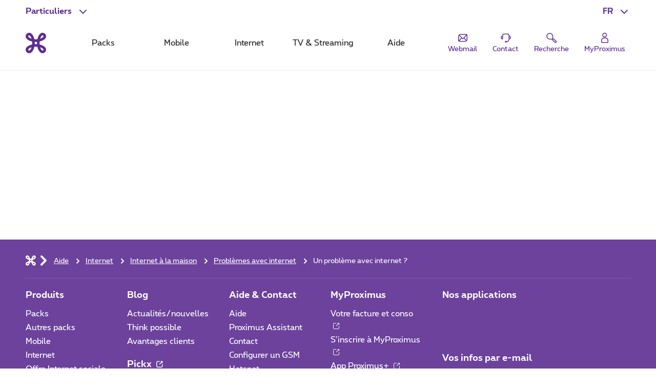

--- FILE ---
content_type: text/html; charset=UTF-8
request_url: https://www.proximus.be/support/fr/id_sfaqr_trouble_global_net/particuliers/support/internet/internet-a-la-maison/problemes-avec-internet/un-probleme-avec-internet.html
body_size: 26867
content:


































<!--<![endif]-->
<!DOCTYPE html>
<html lang="fr">
	<head>
		<meta name="referrer" content="origin" />
            <script src="https://proximus.app.baqend.com/v1/speedkit/install.js?d=production" async crossorigin="anonymous"></script>




















        <script type="text/javascript">
			var pxdatalayer = pxdatalayer || [];
			pxdatalayer
				.push({
					page: {
						id                                                        : 'sfaqr_trouble_global_net',
						language                                                  : 'fr',
						site                                                      : 'support',
						segment                                                   : 'private',
						
						category                                                  : {
							l1: 'support',
							l2: 'internet',
							l3: 'internet-at-home'
						}
					}
				})
			;
        </script>
        <meta name="map" content="language:fr,l1:support,l2:internet,l3:internet-at-home,id:sfaqr_trouble_global_net">






































		<script src="//assets.adobedtm.com/launch-EN89472e88967842dbbddfd65fe6e73cda.min.js"></script>


    <META http-equiv="Content-Type" content="text/html; charset=UTF-8">
    <meta http-equiv="X-UA-Compatible" content="IE=edge, chrome=1"/>
    <title>Un problème avec internet ? | Proximus</title>

        <meta name="description" content="Vous n’avez plus d’internet ? Le wi-fi est lent ? Vous avez des problèmes de connexion avec votre b-box, l'Internet Box ou la fibre ? Suivez nos conseils."/>
    <meta name="language" content="FR"/>

    <meta property="fb:app_id" content="1562423357358982"/>
    <meta property="fb:admins" content="576702902"/>
    <meta property="og:type" content="website"/>
    <meta name="p:domain_verify" content="58c031095c4477e6110a06fe83792125"/>

        <meta name="facetsegment" content="private"/>
        <meta name="facetzone" content="help"/>
        <meta name="hc_internet" content="true"/>


        <meta name="viewport" content="width=device-width, initial-scale=1"/>
    <link rel="shortcut icon" type="image/x-icon" href="/support/.resources/cdn/brand/logos/favicon~2016-05-09-03-56-30-321~cache.ico"/>
        <meta property="og:image" content="https://www.proximus.be/dam/jcr:4c3853d0-ddaa-46ee-a74c-b6c7745e7d8e/cdn/sites/iportal/images/illustrations/GSA_default_images/RES/image_support_section_internet~2020-10-14-11-01-19~cache.jpg"/>
        <meta name="social_network_image" content="https://www.proximus.be/dam/jcr:4c3853d0-ddaa-46ee-a74c-b6c7745e7d8e/cdn/sites/iportal/images/illustrations/GSA_default_images/RES/image_support_section_internet~2020-10-14-11-01-19~cache.jpg"/>
        <!--<meta property="og:image" content="https://www.proximus.be/dam/jcr:4c3853d0-ddaa-46ee-a74c-b6c7745e7d8e/cdn/sites/iportal/images/illustrations/GSA_default_images/RES/image_support_section_internet~2020-10-14-11-01-19~cache.jpg"/>-->
        <meta name="twitter:title" content="" data-page-subject="true">
        <meta name="twitter:url" content="https://www.proximus.be/support/fr/id_sfaqr_trouble_global_net/particuliers/support/internet/internet-a-la-maison/problemes-avec-internet/un-probleme-avec-internet.html" data-page-subject="true">
        <meta name="twitter:description" content="Vous n’avez plus d’internet ? Le wi-fi est lent ? Vous avez des problèmes de connexion avec votre b-box, l'Internet Box ou la fibre ? Suivez nos conseils." data-page-subject="true">
        <meta name="twitter:card" content="photo" data-page-subject="true">
        <meta name="twitter:site" content="@proximus" data-page-subject="true">
        <meta name="twitter:image" content="https://www.proximus.be/dam/jcr:4c3853d0-ddaa-46ee-a74c-b6c7745e7d8e/cdn/sites/iportal/images/illustrations/GSA_default_images/RES/image_support_section_internet~2020-10-14-11-01-19~cache.jpg" data-page-subject="true">

    <meta property="og:url" content="https://www.proximus.be/support/fr/id_sfaqr_trouble_global_net/particuliers/support/internet/internet-a-la-maison/problemes-avec-internet/un-probleme-avec-internet.html"/>



        <link rel="canonical" href="https://www.proximus.be/support/fr/id_sfaqr_trouble_global_net/particuliers/support/internet/internet-a-la-maison/problemes-avec-internet/un-probleme-avec-internet.html"/>

        <meta property="og:description" content="Vous n’avez plus d’internet ? Le wi-fi est lent ? Vous avez des problèmes de connexion avec votre b-box, l'Internet Box ou la fibre ? Suivez nos conseils."/>
                    <link rel="alternate" hreflang="en-BE" href="https://www.proximus.be/support/en/id_sfaqr_trouble_global_net/personal/support/internet/internet-at-home/troubleshooting/a-problem-with-internet.html"/>
                    <link rel="alternate" hreflang="fr-BE" href="https://www.proximus.be/support/fr/id_sfaqr_trouble_global_net/particuliers/support/internet/internet-a-la-maison/problemes-avec-internet/un-probleme-avec-internet.html"/>
                    <link rel="alternate" hreflang="nl-BE" href="https://www.proximus.be/support/nl/id_sfaqr_trouble_global_net/particulieren/support/internet/internet-thuis/problemen-met-internet/een-probleem-met-internet.html"/>
                    <link rel="alternate" hreflang="de-BE" href="https://www.proximus.be/support/de/id_sfaqr_trouble_global_net/personlich/support/internet/internet-zu-hause/fehlersuche/ein-problem-mit-internet.html"/>
            <meta name="video_thumbnail" content="/dam/jcr:c3e31584-4535-4837-880c-75e4cc380cd2/cdn/sites/support/fr/img/thumbnail/th-bbox3~2018-10-10-13-17-38~cache.jpg"/>
            <meta name="video-thumnail|0" content="/dam/jcr:c3e31584-4535-4837-880c-75e4cc380cd2/cdn/sites/support/fr/img/thumbnail/th-bbox3~2018-10-10-13-17-38~cache.jpg"/>
            <meta name="video_title" content="Redémarrer votre modem b-box 3 / b-box 3V+"/>
            <meta name="video-id|0" content="K8OfEFKYurQ"/>
            <meta name="video-title|0" content="Redémarrer votre modem b-box 3 / b-box 3V+"/>
            <meta name="faq_image" content="/dam/jcr:4c3853d0-ddaa-46ee-a74c-b6c7745e7d8e/cdn/sites/iportal/images/illustrations/GSA_default_images/RES/image_support_section_internet~2020-10-14-11-01-19~cache.jpg"/>
            <meta name="video_id" content="K8OfEFKYurQ"/>






    <meta name="facethelpmaster" content="true"/>
    <meta name="hc_internet" content="true" />


 
        <link rel="preload" href="/resources/cdn/brand/fonts/Proximus-Regular.woff2" as="font" type="font/woff2" crossorigin="crossorigin">
        <link rel="preload" href="/resources/cdn/brand/fonts/Proximus-Light.woff2" as="font" type="font/woff2" crossorigin="crossorigin">
        <link rel="preload" href="/resources/cdn/brand/fonts/Proximus-ExtraB.woff2" as="font" type="font/woff2" crossorigin="crossorigin">
        <link rel="preload" href="/resources/cdn/brand/fonts/Proximus-Bold.woff2" as="font" type="font/woff2" crossorigin="crossorigin">
	<link rel="stylesheet" type="text/css" href="/support/.resources/cdn/cis/css/iportal-all-css-pack~2026-01-15-05-34-08-400~cache.css" media="all" />
<!--[if lt IE 9]>
<link href="/support/.resources/cdn/libs/rslib/css/ie~2019-01-17-05-53-18-060~cache.css  rel="stylesheet" type="text/css">
<![endif]-->


	</head>


	<body
			class="  "
			data-ng-app="px-container"
		 
	>

		<div class="off-canvas-wrap">
			<div class="inner-wrap">
				<a href="#maincontent" class="show-on-focus rs-skip-to-main">Aller directement au contenu principal</a>
				<div class="JP-debug-account-dd row"></div>
	<!--googleoff: index-->

























<div id="bertArea_be209ae1-3c1a-4bcf-8d15-e7389ec607a0">
	<div>
		<section     data-tms-id="TMS_BERT_MESSAGE"

 id="bertMessage_be209ae1-3c1a-4bcf-8d15-e7389ec607a0" style="display:none;">
			<div class="row">
				<div class="columns small-12">
					<div class="rs-msgbox rs-msgbox-warning rs-margin-top2 rs-margin-bottom1 " aria-live="assertive" role="alertdialog">
						<div class="rs-msgbox-title">
							Message important
						</div>
						<div class="rs-msgbox-content">
							<p id="snippet_bert_be209ae1-3c1a-4bcf-8d15-e7389ec607a0"></p>
						</div>
						<div class="rs-msgbox-icon">
							<i class="icon-Warning-box" aria-hidden="true"></i>
						</div>
						<div class="rs-msgbox-close">
							<a href="javascript:void(0)" id="close_bert_be209ae1-3c1a-4bcf-8d15-e7389ec607a0" class="rs-link-action rs-link-action-close close" tabindex=0 aria-label=Close role=button>
							<span class="rs-action-link-icon" title="Fermer la fenêtre">
								<span class="show-for-sr">Fermer la fenêtre</span>
							</span>
							</a>
						</div>
					</div>
				</div>
			</div>
		</section>
		<div id="overlayerMainElem_be209ae1-3c1a-4bcf-8d15-e7389ec607a0" data-tms-id="TMS_OVERLAYER" data-reveal="" class="reveal-modal rs-reveal-modal-area">
			<div class="rs-modal-close">
				<button class="rs-link-action rs-link-action-close close-reveal-modal">
					<span id="overlayerCloseElem_be209ae1-3c1a-4bcf-8d15-e7389ec607a0"     
 class="rs-action-link-icon" title="Fermer la fenêtre"><span class="show-for-sr">Fermer la fenêtre</span></span>
				</button>
			</div>
			<div id="overlayerImageElem_be209ae1-3c1a-4bcf-8d15-e7389ec607a0" class="rs-modal-image hide"></div>
			<div id="overlayerHeader_be209ae1-3c1a-4bcf-8d15-e7389ec607a0" class="rs-modal-heading"></div>
			<div id="mainOverlayerContent_be209ae1-3c1a-4bcf-8d15-e7389ec607a0" class="rs-modal-content"></div>
			<div class="rs-modal-footer hide">
				<div class="text-right" id="overlayerFooterElem_be209ae1-3c1a-4bcf-8d15-e7389ec607a0"></div>
			</div>
		</div>
	</div>
</div>

<script>
	document.addEventListener("DOMContentLoaded", function() {
		var overlayerComponent = new OverlayerComponent('/support/api/overlayer?uuid=e6b836a9-399a-45e9-9722-26a311d01f86&language=fr', false, 'be209ae1-3c1a-4bcf-8d15-e7389ec607a0');
		overlayerComponent.init();
	});
</script>


			<!--BEGIN QUALTRICS WEBSITE FEEDBACK SNIPPET-->
			<script type='text/javascript'>
				(function(){var g=function(e,h,f,g){
					this.get=function(a){for(var a=a+"=",c=document.cookie.split(";"),b=0,e=c.length;b<e;b++){for(var d=c[b];" "==d.charAt(0);)d=d.substring(1,d.length);if(0==d.indexOf(a))return d.substring(a.length,d.length)}return null};
					this.set=function(a,c){var b="",b=new Date;b.setTime(b.getTime()+6048E5);b="; expires="+b.toGMTString();document.cookie=a+"="+c+b+"; path=/; "};
					this.check=function(){var a=this.get(f);if(a)a=a.split(":");else if(100!=e)"v"==h&&(e=Math.random()>=e/100?0:100),a=[h,e,0],this.set(f,a.join(":"));else return!0;var c=a[1];if(100==c)return!0;switch(a[0]){case "v":return!1;case "r":return c=a[2]%Math.floor(100/c),a[2]++,this.set(f,a.join(":")),!c}return!0};
					this.go=function(){if(this.check()){var a=document.createElement("script");a.type="text/javascript";a.src=g;document.body&&document.body.appendChild(a)}};
					this.start=function(){var t=this;"complete"!==document.readyState?window.addEventListener?window.addEventListener("load",function(){t.go()},!1):window.attachEvent&&window.attachEvent("onload",function(){t.go()}):t.go()};};
					try{(new g(100,"r","QSI_S_ZN_3VLIEqkEcA4ht9I","https://zn3vlieqkeca4ht9i-proximus.siteintercept.qualtrics.com/SIE/?Q_ZID=ZN_3VLIEqkEcA4ht9I")).start()}catch(i){}})();
			</script>
			<div id='ZN_3VLIEqkEcA4ht9I'><!--DO NOT REMOVE-CONTENTS PLACED HERE--></div>
			<!--END WEBSITE FEEDBACK SNIPPET-->

<header class="rs-header24 " id="burgerContainer" data-tms-link-zone="mdd">
    <div class="rs-header-container">

    <div class="rs-burger">
        <button role="button" class="rs-burger-btn" aria-label="Main Navigation Menu" aria-controls="burgerContainer" aria-expanded="false" data-burger>
            <span class="rs-burger-icon" aria-hidden="true"><span></span></span>
            <span class="rs-burger-label">Main Navigation Menu</span>
        </button>
    </div>














<div class="rs-lang rs-burger-inside">
    <button class="rs-lang-btn"
            id="langBtn"
            role="button"
            aria-controls="langList"
            aria-expanded="false"
            lang="fr"
            title="Français"
            aria-label="Français : Sélectionner une langue"
            data-tms-link-name="language-select"
            data-header-expand
    >
        <span class="rs-lang-content">FR</span>
    </button>

        <ul class="rs-lang-list" id="langList" aria-labelledby="langBtn">
                    <li>
                        <a href="/support/en/id_sfaqr_trouble_global_net/personal/support/internet/internet-at-home/troubleshooting/a-problem-with-internet.html"
                           lang="en"
                           hreflang="en"
                           aria-label="English"
                           title="English"
                           data-tms-link-zone="mdd:language-select"
                           data-tms-link-name="en"
                        >
                            <span class="rs-lang-content">EN</span>
                        </a>
                    </li>
                    <li>
                        <a href="/support/nl/id_sfaqr_trouble_global_net/particulieren/support/internet/internet-thuis/problemen-met-internet/een-probleem-met-internet.html"
                           lang="nl"
                           hreflang="nl"
                           aria-label="Nederlands"
                           title="Nederlands"
                           data-tms-link-zone="mdd:language-select"
                           data-tms-link-name="nl"
                        >
                            <span class="rs-lang-content">NL</span>
                        </a>
                    </li>
                    <li>
                        <a href="/support/de/id_sfaqr_trouble_global_net/personlich/support/internet/internet-zu-hause/fehlersuche/ein-problem-mit-internet.html"
                           lang="de"
                           hreflang="de"
                           aria-label="Deutsch"
                           title="Deutsch"
                           data-tms-link-zone="mdd:language-select"
                           data-tms-link-name="de"
                        >
                            <span class="rs-lang-content">DE</span>
                        </a>
                    </li>
        </ul>
</div>
	


    <script> window.onerror= function(){return true;}</script>
        <div class="rs-segment">
            <button id="segmentBtn"
                    class="rs-segment-btn"
                    role="button"
                    aria-controls="segmentsList"
                    aria-expanded="false"
                    aria-label="Particuliers : Sélectionner un segment"
                    data-tms-link-name="segment-select"
                    data-header-expand
            >
                <span class="rs-segment-content">Particuliers</span>
            </button>

            <ul class="rs-segment-list" id="segmentsList" aria-labelledby="segmentBtn">
                    <li>
                        <a href="https://www.proximus.be/fr/id_personal/particuliers.html"
                           data-tms-link-zone="mdd:segment-select"
                           data-tms-link-name="res"
                           
                        >
                            <span class="rs-segment-content">Particuliers
                                <span class="rs-segment-details"></span>
                            </span>
                        </a>
                    </li>
                    <li>
                        <a href="https://www.proximus.be/fr/id_self-employed-and-small-companies/independants-et-petites-entreprises.html"
                           data-tms-link-zone="mdd:segment-select"
                           data-tms-link-name="se"
                           
                        >
                            <span class="rs-segment-content">Business
                                <span class="rs-segment-details">Indépendants et entreprises jusqu’à 200 employés</span>
                            </span>
                        </a>
                    </li>
                    <li>
                        <a href="https://www.proximus.be/fr/id_companies-and-public-sector/entreprises-et-secteur-public.html"
                           data-tms-link-zone="mdd:segment-select"
                           data-tms-link-name="ebu"
                           
                        >
                            <span class="rs-segment-content">Grandes entreprises
                                <span class="rs-segment-details">Entreprises à partir de 200 employés</span>
                            </span>
                        </a>
                    </li>
            </ul>
        </div>
	













    <div class="rs-branding">
            <a href="https://www.proximus.be/fr/id_personal/particuliers.html" class="rs-branding-logo" aria-label="Retour vers la page d’accueil">
    <svg height="24" xmlns="http://www.w3.org/2000/svg" viewBox="0 0 44.91 44.91"
         role="img" aria-labelledby="proximus-logo" focusable="false">
        <title id="proximus-logo">Retour vers la page d’accueil</title>
        <path d="M40.78 14.83c.59-.44 3.82-3.05 4.11-6.75A7.91 7.91 0 0 0 37.15 0h-.32c-3.71.28-6.31 3.52-6.76 4.11a24 24 0 0 0-4.31 10.06 36.49 36.49 0 0 1-6.61 0 24.16 24.16 0 0 0-4.32-10.04C14.39 3.54 11.78.3 8.07 0A7.89 7.89 0 0 0 0 7.76a1.71 1.71 0 0 0 0 .32c.28 3.71 3.51 6.31 4.11 6.76a24 24 0 0 0 10.06 4.31 36.49 36.49 0 0 1 0 6.61 24 24 0 0 0-10.04 4.32c-.6.44-3.83 3-4.11 6.75a7.89 7.89 0 0 0 7.74 8.06h.31c3.71-.28 6.31-3.52 6.76-4.11a24 24 0 0 0 4.31-10.06 36.49 36.49 0 0 1 6.61 0 24 24 0 0 0 4.32 10.06c.44.59 3 3.82 6.75 4.11a7.9 7.9 0 0 0 8.06-7.74 1.71 1.71 0 0 0 0-.32c-.28-3.71-3.51-6.31-4.11-6.76a24 24 0 0 0-10.06-4.31c-.1-1.08-.15-2.19-.15-3.31s.06-2.23.15-3.3a24.07 24.07 0 0 0 10.07-4.32zm-6.29-7.22l.08-.1a5 5 0 0 1 2.7-1.89c.16 0 .6 0 1.33.69s.69 1.16.68 1.33a4.94 4.94 0 0 1-1.89 2.7l-.1.07a16.17 16.17 0 0 1-5.44 2.64 16.27 16.27 0 0 1 2.64-5.44zm-21.44 5.44a16.24 16.24 0 0 1-5.44-2.63l-.1-.08a5 5 0 0 1-1.89-2.7c0-.16 0-.6.69-1.33s1.16-.69 1.33-.68a5 5 0 0 1 2.7 1.89l.07.1a16.17 16.17 0 0 1 2.64 5.44zM10.41 37.3l-.07.1a4.92 4.92 0 0 1-2.7 1.88c-.17 0-.61 0-1.33-.68s-.69-1.16-.68-1.33a5 5 0 0 1 1.88-2.7l.1-.07a16.36 16.36 0 0 1 5.44-2.64 16.24 16.24 0 0 1-2.63 5.44zM25 25c-.84-.05-1.7-.08-2.57-.08s-1.72 0-2.56.08c.05-.84.08-1.7.08-2.57s0-1.72-.08-2.56a39.92 39.92 0 0 0 5.13 0c0 .84-.07 1.7-.08 2.57S25 24.18 25 25zm6.84 6.84a16.15 16.15 0 0 1 5.44 2.63l.1.08a4.94 4.94 0 0 1 1.89 2.7c0 .17 0 .61-.68 1.33s-1.17.69-1.33.68a4.94 4.94 0 0 1-2.7-1.88l-.08-.1a16.34 16.34 0 0 1-2.63-5.44z"/>
    </svg>
            </a>


    </div>

	



            <div class="rs-mobile-nav-tit">Menu</div>

<nav class="rs-nav" data-mdd>
    <div class="rs-nav-slider" data-nav-slider>
            <div class="rs-nav-list" role="tablist" aria-label="Menu">



    <button id="mdd0"
            class="rs-nav-item "
            type="button"
            role="tab"
            
            aria-controls="mdd0-content"
            data-text="Packs"
            data-tms-link-name="packs">
        Packs
    </button>

	




    <button id="mdd1"
            class="rs-nav-item "
            type="button"
            role="tab"
            
            aria-controls="mdd1-content"
            data-text="Mobile"
            data-tms-link-name="mobile">
        Mobile
    </button>

	




    <button id="mdd2"
            class="rs-nav-item "
            type="button"
            role="tab"
            
            aria-controls="mdd2-content"
            data-text="Internet"
            data-tms-link-name="internet">
        Internet
    </button>

	




    <button id="mdd3"
            class="rs-nav-item "
            type="button"
            role="tab"
            
            aria-controls="mdd3-content"
            data-text="TV & Streaming"
            data-tms-link-name="tv">
        TV & Streaming
    </button>

	




    <button id="mdd4"
            class="rs-nav-item "
            type="button"
            role="tab"
            
            aria-controls="mdd4-content"
            data-text="Aide"
            data-tms-link-name="help">
        Aide
    </button>

	

            </div>
    </div>


    <div id="mdd0-content"
         aria-labelledby="mdd0"
         data-mdd-placeholder
         class="rs-mdd"
         role="tabpanel"
         tabindex="0">
        <div class="rs-mdd-container" data-mdd-container>
            <button class="rs-mdd-close-btn" data-mdd-close>
                <span class="rs-mdd-back" aria-hidden="true"></span>
                <span class="rs-mdd-back-label">Retour au menu</span>
                <span class="rs-mdd-close" title="Fermer">
                    <span class="rs-mdd-close-label">Fermer</span>
                </span>
            </button>


    <div data-mdd-placeholder-loader role="alert" aria-live="polite" aria-busy="True" aria-label="Merci de patienter... Votre contenu est en cours de chargement">
        <div class="rs-spinner"></div>
    </div>

    <div data-mdd-placeholder-error
         class="hide"
         role="alert"
         aria-live="polite"
         aria-label=""
         aria-busy="false">
        <div class="rs-empty-state">
            <div class="rs-empty-state-img">
                <img alt=""
                     src="[data-uri]"
                     data-src="/resources/cdn/images/emptystate/empty-state-pos.svg" />
            </div>

            <div class="rs-empty-state-content">
                <p class="rs-empty-state-title">Il y a un problème technique.</p>
                <p>Il y a un problème technique.</p>
                <p><a href="javascript:void(0)" data-mdd-placeholder-reload>Recharger la page</a></p>
            </div>
        </div>

        <div class="rs-me"></div>
    </div>
        </div>
    </div>

    <div id="mdd1-content"
         aria-labelledby="mdd1"
         data-mdd-placeholder
         class="rs-mdd"
         role="tabpanel"
         tabindex="0">
        <div class="rs-mdd-container" data-mdd-container>
            <button class="rs-mdd-close-btn" data-mdd-close>
                <span class="rs-mdd-back" aria-hidden="true"></span>
                <span class="rs-mdd-back-label">Retour au menu</span>
                <span class="rs-mdd-close" title="Fermer">
                    <span class="rs-mdd-close-label">Fermer</span>
                </span>
            </button>


    <div data-mdd-placeholder-loader role="alert" aria-live="polite" aria-busy="True" aria-label="Merci de patienter... Votre contenu est en cours de chargement">
        <div class="rs-spinner"></div>
    </div>

    <div data-mdd-placeholder-error
         class="hide"
         role="alert"
         aria-live="polite"
         aria-label=""
         aria-busy="false">
        <div class="rs-empty-state">
            <div class="rs-empty-state-img">
                <img alt=""
                     src="[data-uri]"
                     data-src="/resources/cdn/images/emptystate/empty-state-pos.svg" />
            </div>

            <div class="rs-empty-state-content">
                <p class="rs-empty-state-title">Il y a un problème technique.</p>
                <p>Il y a un problème technique.</p>
                <p><a href="javascript:void(0)" data-mdd-placeholder-reload>Recharger la page</a></p>
            </div>
        </div>

        <div class="rs-me"></div>
    </div>
        </div>
    </div>

    <div id="mdd2-content"
         aria-labelledby="mdd2"
         data-mdd-placeholder
         class="rs-mdd"
         role="tabpanel"
         tabindex="0">
        <div class="rs-mdd-container" data-mdd-container>
            <button class="rs-mdd-close-btn" data-mdd-close>
                <span class="rs-mdd-back" aria-hidden="true"></span>
                <span class="rs-mdd-back-label">Retour au menu</span>
                <span class="rs-mdd-close" title="Fermer">
                    <span class="rs-mdd-close-label">Fermer</span>
                </span>
            </button>


    <div data-mdd-placeholder-loader role="alert" aria-live="polite" aria-busy="True" aria-label="Merci de patienter... Votre contenu est en cours de chargement">
        <div class="rs-spinner"></div>
    </div>

    <div data-mdd-placeholder-error
         class="hide"
         role="alert"
         aria-live="polite"
         aria-label=""
         aria-busy="false">
        <div class="rs-empty-state">
            <div class="rs-empty-state-img">
                <img alt=""
                     src="[data-uri]"
                     data-src="/resources/cdn/images/emptystate/empty-state-pos.svg" />
            </div>

            <div class="rs-empty-state-content">
                <p class="rs-empty-state-title">Il y a un problème technique.</p>
                <p>Il y a un problème technique.</p>
                <p><a href="javascript:void(0)" data-mdd-placeholder-reload>Recharger la page</a></p>
            </div>
        </div>

        <div class="rs-me"></div>
    </div>
        </div>
    </div>

    <div id="mdd3-content"
         aria-labelledby="mdd3"
         data-mdd-placeholder
         class="rs-mdd"
         role="tabpanel"
         tabindex="0">
        <div class="rs-mdd-container" data-mdd-container>
            <button class="rs-mdd-close-btn" data-mdd-close>
                <span class="rs-mdd-back" aria-hidden="true"></span>
                <span class="rs-mdd-back-label">Retour au menu</span>
                <span class="rs-mdd-close" title="Fermer">
                    <span class="rs-mdd-close-label">Fermer</span>
                </span>
            </button>


    <div data-mdd-placeholder-loader role="alert" aria-live="polite" aria-busy="True" aria-label="Merci de patienter... Votre contenu est en cours de chargement">
        <div class="rs-spinner"></div>
    </div>

    <div data-mdd-placeholder-error
         class="hide"
         role="alert"
         aria-live="polite"
         aria-label=""
         aria-busy="false">
        <div class="rs-empty-state">
            <div class="rs-empty-state-img">
                <img alt=""
                     src="[data-uri]"
                     data-src="/resources/cdn/images/emptystate/empty-state-pos.svg" />
            </div>

            <div class="rs-empty-state-content">
                <p class="rs-empty-state-title">Il y a un problème technique.</p>
                <p>Il y a un problème technique.</p>
                <p><a href="javascript:void(0)" data-mdd-placeholder-reload>Recharger la page</a></p>
            </div>
        </div>

        <div class="rs-me"></div>
    </div>
        </div>
    </div>

    <div id="mdd4-content"
         aria-labelledby="mdd4"
         data-mdd-placeholder
         class="rs-mdd"
         role="tabpanel"
         tabindex="0">
        <div class="rs-mdd-container" data-mdd-container>
            <button class="rs-mdd-close-btn" data-mdd-close>
                <span class="rs-mdd-back" aria-hidden="true"></span>
                <span class="rs-mdd-back-label">Retour au menu</span>
                <span class="rs-mdd-close" title="Fermer">
                    <span class="rs-mdd-close-label">Fermer</span>
                </span>
            </button>


    <div data-mdd-placeholder-loader role="alert" aria-live="polite" aria-busy="True" aria-label="Merci de patienter... Votre contenu est en cours de chargement">
        <div class="rs-spinner"></div>
    </div>

    <div data-mdd-placeholder-error
         class="hide"
         role="alert"
         aria-live="polite"
         aria-label=""
         aria-busy="false">
        <div class="rs-empty-state">
            <div class="rs-empty-state-img">
                <img alt=""
                     src="[data-uri]"
                     data-src="/resources/cdn/images/emptystate/empty-state-pos.svg" />
            </div>

            <div class="rs-empty-state-content">
                <p class="rs-empty-state-title">Il y a un problème technique.</p>
                <p>Il y a un problème technique.</p>
                <p><a href="javascript:void(0)" data-mdd-placeholder-reload>Recharger la page</a></p>
            </div>
        </div>

        <div class="rs-me"></div>
    </div>
        </div>
    </div>

        <div class="rs-mdd-backdrop" data-mdd-backdrop></div>
</nav>


        



<ul class="rs-quicklinks">









    <li class="rs-burger-inside">
        <a class="rs-quicklinks-item "
           href="https://www.proximus.be/login/fr/webmail.html"
           
           data-tms-link-name="webmail"
        >
            <svg xmlns="http://www.w3.org/2000/svg" viewBox="0 0 32 32"><title>Webmail</title><path class="b" d="M24.8,6H10.11A6.12,6.12,0,0,0,4,12.11V22.8A3.2,3.2,0,0,0,7.2,26H21.89A6.12,6.12,0,0,0,28,19.89V9.2A3.2,3.2,0,0,0,24.8,6Zm.67,15.87-5.24-6L26,9.64V19.89A4,4,0,0,1,25.47,21.87ZM24.79,8l-8,8.73a1,1,0,0,1-1.48,0l-7.42-8A4.11,4.11,0,0,1,10.11,8ZM6,22.48V12.11a4.07,4.07,0,0,1,.5-1.93l5.27,5.71ZM7.33,24l5.8-6.63.66.71a3,3,0,0,0,4.42,0l.66-.71,5.23,6a4.1,4.1,0,0,1-2.21.66Z"></path></svg>
            <span class="rs-quicklinks-label">Webmail</span>
        </a>
    </li>
	










    <li class="rs-burger-inside">
        <a class="rs-quicklinks-item "
           href="/support/fr/id_cr_contact/particuliers/support/contactez-service-client-proximus.html"
           
           data-tms-link-name="contact"
        >
            <svg xmlns="http://www.w3.org/2000/svg" viewBox="0 0 32 32"><title>Contact</title><path d="M29,15.08a4.69,4.69,0,0,0-3.69-4.58v-.27a5.39,5.39,0,0,0-5.38-5.38H12.07a5.39,5.39,0,0,0-5.38,5.38v.26a4.69,4.69,0,0,0,1,9.28h1V10.23a3.38,3.38,0,0,1,3.38-3.38h7.86a3.38,3.38,0,0,1,3.38,3.38v8.56A6.37,6.37,0,0,1,18,25.06V24H14v4h4v-.9a8.37,8.37,0,0,0,7.28-7.41A4.7,4.7,0,0,0,29,15.08ZM6.69,17.58a2.69,2.69,0,0,1,0-5Zm18.62,0v-5a2.69,2.69,0,0,1,0,5Z"></path></svg>
            <span class="rs-quicklinks-label">Contact</span>
        </a>
    </li>
	




















    <li class="rs-burger-outside">
        <mini-shopping-cart [hideifempty]="true" [iconLabel]="'Panier'"></mini-shopping-cart>
    </li>
	

















































<li class="rs-header-icons-link rs-header-search">
    <a href="#" role="button" class="JSoverlayer rs-btn-search" aria-controls="searchPopup" aria-expanded="false" data-header-toggle="toggleOpen" data-tms-button-name="search" data-tms-link-name="search"><svg xmlns="http://www.w3.org/2000/svg" viewBox="0 0 32 32" role="img" aria-labelledby="icon-svg-search" focusable="false"><title id="icon-svg-search">Chercher</title><path d="m26.08 29.42a2.21 2.21 0 0 1 -1.55-.63c-2.53-2.48-5.53-5.54-6.08-6.1a3.16 3.16 0 0 1 -.62-2.58c-3.1.48-9.8 1.15-13.09-3.56a8.57 8.57 0 0 1 .74-10.77 8.5 8.5 0 0 1 12.22-.18c3.51 3.51 2.92 9.27 2.47 12.17a3.18 3.18 0 0 1 2.61.65c.56.52 4 4 6.06 6.06a2.19 2.19 0 0 1 0 3.1l-1.2 1.2a2.16 2.16 0 0 1 -1.56.64zm-6.22-9.61c-.11 1.12 0 1.43 0 1.51.4.43 2.54 2.57 6 6.05a.21.21 0 0 0 .28 0l1.2-1.2a.19.19 0 0 0 0-.28c-3.42-3.45-5.61-5.65-6-6-.04-.1-.34-.2-1.48-.08zm-8.18-14.71h-.1a6.5 6.5 0 0 0 -4.65 2.05 6.57 6.57 0 0 0 -.55 8.25c2.81 4 9.3 3 11.72 2.64.39-2.35 1.24-8-1.82-11a6.46 6.46 0 0 0 -4.6-1.94z"></path></svg>
            <span class="rs-header-icons-txt">Recherche</span>
    </a>
</li>
</ul>














<div class="rs-login" id="js-eservices-wrapper">

    <a href="/login/default" class="rs-login-off" aria-label="Login" data-tms-link-name="account-login">
    <svg xmlns="http://www.w3.org/2000/svg" viewBox="0 0 24 24" aria-hidden="true" focusable="false">
        <path d="M13.4 11.5H10.65C7.5 11.5 5 14 5 17.1V20.25C5 21.2 5.8 22 6.75 22H17.25C18.2 22 19 21.2 19 20.25V17.1C19 14 16.5 11.5 13.4 11.5ZM17.5 20.25C17.5 20.4 17.4 20.5 17.25 20.5H6.75C6.6 20.5 6.5 20.4 6.5 20.25V17.1C6.5 14.85 8.35 13 10.6 13H13.35C15.6 13 17.45 14.85 17.45 17.1V20.25H17.5Z"/>
        <path d="M11.75 11C14.25 11 16.25 9 16.25 6.5C16.25 4 14.25 2 11.75 2C9.25 2 7.25 4 7.25 6.5C7.25 9 9.25 11 11.75 11ZM11.75 3.5C13.4 3.5 14.75 4.85 14.75 6.5C14.75 8.15 13.4 9.5 11.75 9.5C10.1 9.5 8.75 8.15 8.75 6.5C8.75 4.85 10.1 3.5 11.75 3.5Z"/>
    </svg>

        <span class="rs-login-label">MyProximus</span>
    </a>




</div>

    </div>
</header>
























































<script>
    //data retrieved from dialog fall back to default values if they are not set in dialog
    var suggestionProperties = {
    	segment: "cbu",
		language: "fr",
        searchHistoryEnabled: true,
        throttleTimeMilliSeconds: 300,
        minChars: 2,
        maxResults: 4,
        baseUrl: "/rest/elasticsearch-search-api/suggest/pxms-",
        site: "be_managed_cbu_",
        client: "be_json_cbu_",
        searchHistoryCapacity: 4
    }

    var searchZonesProperties = {
        baseUrl: "/rest/elasticsearch-search-api/search/pxms-",
        site: "be_managed_",
        client: "be_json_cbu_",
        filter: "p"
    }
</script>
<script type="text/ng-template" id="/searchESZoneTemplate.html">
    <!--test commit-->
    <div class=
                 'searchZone' ng-show='zoneShown(zone)'>
        <!--<div class="searchZone"> -->
        <div class="rs-search-cat-title">{{zone.title}}</div>

        <ul ng-repeat='item in zone.results'
            class="{{item.isDevice ? 'no-bullet rs-searchbox-sug-list-products' : 'icons-ul'}}">
            <li ng-if='!item.isDevice'>
                <i class='icon-li icon-Arrow icon-lh' aria-hidden="true"></i>
                <a class='rs-txt-c1' ng-mousedown='goToPage(item.linkHref)' ng-href='{{item.linkHref}}'
                   ng-bind-html='item.label'></a>
            </li>

            <li ng-if='item.isDevice'>
                <a class='rs-txt-c1' ng-mousedown='goToPage(item.linkHref)' ng-href='{{item.linkHref}}'>
                    <div class='row'>
                        <div class='rs-auto rs-no-padding'>
                            <img width='40' height='40' class='rs-margin-right1' ng-src='{{item.deviceImg}}'
                                 alt='{{item.deviceModel}}'>
                        </div>
                        <div class='rs-last rs-no-padding'>
                            <p class='rs-no-padding'>{{item.deviceModel}}</p>
                            <p class='rs-no-padding'>{{item.deviceBrand}}</p>
                            <p class='rs-no-padding'>
                                {{(item.isJointOfferPrice) ? translatedAsOfLabel : ''}}
                                <span class='rs-price-s {{(item.isNormalPrice || item.isRefPrice) ? ' rs-price-promo' : ''}}'>
                                <del ng-if='item.isRefPrice'>{{item.deviceRefPrice}}</del>
                                <span class='rs-nowrap'>
										<span class='rs-euro'>€</span>
										<span class='rs-unit'>{{item.displayPriceUnit}}</span>
										<span class='rs-decimal'>{{item.displayPriceDecimal}}</span>
									</span>
                                </span>
                            </p>
                        </div>
                    </div>
                </a>
            </li>
        </ul>
    </div>
</script>
<script type="text/ng-template" id="/searchZoneTemplate.html">
    <div>
    </div>
</script>
    <div class="rs-search-popup-wrapper" data-tms-event="popup-click-impression" data-tms-popup-name="search" data-elastic="index-off">
        <div class="rs-search-popup rs-header-icons-popup" id="searchPopup" aria-hidden="true" role="dialog" aria-modal="true">
            <div class="row" id="desktop_searchbox" data-px-webcomponent="/support/.resources/cdn/webcomponents/magnolia-light-elastic-search/elasticSearchBox.min~2026-01-15-05-34-25-150~cache.js"
                 data-px-webcomponent-lazy="click|.JSoverlayer">
                
                <div class="column small-12">
                   
                    <div class="rs-flex-row">
                        <div class="rs-flex-column">
                            <div class="rs-search-title">Rechercher</div>
                        </div>
                        <div class="rs-flex-column rs-flex-shrink">
                            <button class="rs-link-action rs-link-action-close" data-header-toggle="close" aria-label="Fermer la boîte de message" id="search-dialog-close">
                                <span class="rs-action-link-icon" title="Fermer la boîte de message">
                                    <span class="show-for-sr">Fermer la boîte de message</span>
                                </span>
                            </button>
                        </div>
                    </div>

                    <div class="rs-search-content">
                   
                        <div elastic-suggestions class="row">
                            <div class="columns small-12 medium-8">
                                <form id="header-search-form" 
                                    onsubmit="elasticSearchBoxHeader.searchAnalysis('searchModalHeader2020'); elasticSearchBoxHeader.headerSearch('https://www.proximus.be/fr/id_ar_search/particuliers/p-orphans/pdr-part.html',''); return false;">
                                    <div class="rs-form-items-group rs-form-items-group-collapse">
                                        <div class="rs-form-item rs-padding-bottom1" data-rslib-webcomponent-load="rslib.apps.searchautocomplete">
                                            <input type="search" data-searchautocomplete="" id="headerSearchInput" aria-describedby="ac-helper-searchAutoInput"
                                                placeholder="Votre mot-clé" autocomplete="on" role="combobox" aria-autocomplete="list"
                                                aria-expanded="false" aria-controls="ac-searchList" aria-activedescendant="" class=""/>
                                        
                                            <label id="ac-title" class="rs-form-label" for="headerSearchInput">
                                                Je cherche...
                                            </label>
                                            <span class="rs-form-helper" id="ac-helper-searchAutoInput">
                                                Exemple: smartphone, facture, fibre...
                                            </span>  
                                        </div>
                                        <div class="rs-form-btn">
                                            <button type="submit" class="rs-btn" title="Search" id="search-dialog-btn" data-tms-button-name="search">
                                            <span class="hide-for-small-only">Rechercher</span>
                                                <i class="icon-Search rs-margin-left1-m"></i>
                                            </button>
                                        </div>
                                    </div>
                                </form>
                            </div>
                        </div>
                        
                        <div class="row rs-xpandgrid">
                            <div class="columns small-12 medium-3">
                                <div class="default-suggestions">
                                    <div class="rs-tit4">Recherches populaires</div>

<ul class="icons-ul rs-no-padding-s ">
	<li><a href="https://www.proximus.be/fr/id_ar_search?q=iphone"><i aria-hidden="true" class="icon-li icon-Arrow icon-lh"></i>iphone</a></li>
	<li><a href="https://www.proximus.be/fr/id_ar_search?q=samsung"><i aria-hidden="true" class="icon-li icon-Arrow icon-lh"></i>samsung</a></li>
	<li><a href="https://www.proximus.be/fr/id_ar_search?q=fibre"><i aria-hidden="true" class="icon-li icon-Arrow icon-lh"></i>fibre</a></li>
	<li><a href="https://www.proximus.be/fr/id_ar_search?q=facture"><i aria-hidden="true" class="icon-li icon-Arrow icon-lh"></i>facture</a></li>
</ul>

                                </div>

                                <ul class="px-engine-search-box-suggestions rs-search-autocomplete icons-ul " data-template="searchBoxSuggestions"></ul>

                                <ul class="px-engine-search-box-history rs-search-autocomplete" 
                                    id="searchHistory"
                                    search-history-config="
                                        {
                                            &quot;enablePastSearchesSuggestion&quot;: &quot;false&quot;,
                                            &quot;numberOfPastSearches&quot;: &quot;3&quot;,
                                            &quot;descCharLimit&quot;: &quot;100&quot;
                                        }"
                                    data-template="searchBoxHistory">
                                </ul>

                                <div class="rs-me"></div>
                            </div>

                            <div class="columns small-12 medium-4">
                                <div class="default-results">
                                    <div class="rs-tit4">Aide</div>

<p><a href="https://www.proximus.be/support/fr/id_sfaqr_trouble_global_tv/particuliers/support/television/resoudre-un-probleme-tv/problemes-tv/un-probleme-pour-regarder-la-tv.html">Un problème avec la TV ?</a><br />
Vous avez un problème avec votre télévision ? Votre TV Box ne répond plus ou...</p>

<p><a href="https://www.proximus.be/support/fr/id_sfaqr_trouble_global_net/particuliers/support/internet/internet-a-la-maison/problemes-avec-internet/un-probleme-avec-internet.html">Un problème avec internet</a><br />
Vous n’avez plus d’internet ? Le wi-fi est très lent ? Vous avez des problèmes...</p>

<p><a class="rs-btn rs-btn-third " href="https://www.proximus.be/support/fr/id_zwpr_support/particuliers/support.html">Voir toute l´aide<i aria-hidden="true" class="rs-icon-btn-third rs-margin-left1"></i></a></p>
                                
                                </div>

                                <div class="px-engine-search-box-results" data-template="searchBoxResults"></div>
                                <div class="px-engine-search-box-results-action" data-template="searchBoxResultsAction"></div>

                                <div class="px-engine-search-box-no-results" data-template="searchBoxNoResults"></div>
                            </div>

                            <div class="columns small-12 medium-4 rs-medium-offset-1">
                                <div class="default-devices">
                                    
                                </div>

                                <div class="px-engine-search-box-devices" data-template="searchBoxDevices"></div>

                                <div class="px-engine-search-box-no-devices" data-template="searchBoxNoDevices"></div>
                            </div>
                        </div>

                    </div>

                </div>
            </div>
        </div>
        <div class="rs-search-fade"></div>
    </div>
    
    <script type="text/mustache" data-px-engine-template="searchBoxSuggestions">
        <div class="rs-tit4">Suggestions</div>


        {{#suggestionList}}
            <ul class="icons-ul rs-no-padding-s">
                <li onkeyup="if(event.keyCode === 13) { elasticSearchBoxHeader.onClickSuggestions('{{suggestedWord}}') }"
                    onmousedown="elasticSearchBoxHeader.onClickSuggestions('{{suggestedWord}}')">
                    <a href="javascript:void(0)" data-tms-link-zone="popular-searches" data-tms-link-name="{{suggestedWord}}">
                        <i class="icon-li icon-Arrow icon-lh" aria-hidden="true"></i>
                        {{#suggestedPart}}{{typed}}<strong>{{suggestedPart}}</strong>{{/suggestedPart}}
                        {{^suggestedPart}}{{suggestedWord}}{{/suggestedPart}}
                    </a>
                </li>
            </ul>
        {{/suggestionList}}
    </script>

    <script type="text/mustache" data-px-engine-template="searchBoxHistory">
        {{#searchHistory}}
            <div class="rs-flex-row rs-flex-middle">
                <div class="rs-flex-column">
                    <a href="" onmousedown="elasticSearchBoxHeader.onClickHistory('{{text}}')" data-tms-link-zone="history" data-tms-link-name="{{text}}">
                        {{text}}
                    </a>
                </div>
                <div class="rs-flex-column rs-flex-shrink">
                    <button class="rs-link-action rs-link-action-remove " onmousedown="elasticSearchBoxHeader.onRemoveSearchFromHistory('{{text}}')">
                        <span class="rs-action-link-icon" title="Remove">
                            <span class="show-for-sr">Remove</span>
                        </span>
                    </button>
                </div>
            </div>
        {{/searchHistory}}
    </script>

    <script type="text/mustache" data-px-engine-template="searchBoxResults">
        <div class="rs-tit4">Meilleurs résultats</div>

        
        <div class='searchZone'>
            {{#results}}                
                <a onclick='elasticSearchBoxHeader.goToPage("{{linkHref}}")' href='{{linkHref}}' data-tms-link-zone="popular-help" data-tms-link-name="{{label}}">
                    {{label}}
                </a>
                <p>{{description}}</p>
            {{/results}}            
        </div>        
    </script>

     <script type="text/mustache" data-px-engine-template="searchBoxResultsAction">
        <a href="javascript:void(0)" class="rs-btn rs-btn-third " data-tms-link-zone="popular-help" data-tms-link-name="all topics"
            onclick="elasticSearchBoxHeader.searchAnalysis('searchModalHeader2020'); elasticSearchBoxHeader.headerSearch('https://www.proximus.be/fr/id_ar_search/particuliers/p-orphans/pdr-part.html','');">
            Voir tous les résultats
            <i class="rs-icon-btn-third rs-margin-left1" aria-hidden="true"></i>
        </a>
    </script>

    <script type="text/mustache" data-px-engine-template="searchBoxDevices">
        <div class="rs-tit4">Smartphones</div>

        
        {{#devicesResults}}
        <a href='{{linkHref}}' style="text-decoration: none;">
            <div class="panel rs-bg-grey2 rs-panel-clickable hide-for-small-only jsrs-clickable rs-clickable">
                <div class="rs-flex-row rs-flex-collapse rs-flex-middle">
                    <div class="rs-flex-columns medium-6 text-center">
                        <img src="{{deviceImg}}" data-src="{{deviceImg}}" alt="Smartphone" loading="lazy">
                    </div>
                    <div class="rs-flex-columns medium-6">
                        <span class="rs-txt-details rs-txt-s3">{{deviceBrand}}</span>
                        <div class="rs-tit6 rs-no-padding">{{deviceModel}}</div>
                        <p>
                            <span class="rs-price-s rs-price-promo ">
                                <del>
                                    <span class="show-for-sr">{{deviceOfferTextBeforeOldPrice}}</span>
                                    €{{originalPriceUnit}}
                                </del>
                                <span class="rs-nowrap">
                                    <span class="rs-euro">€</span>
                                    <span class="rs-unit">{{displayPriceUnit}}</span>
                                    <span class="rs-decimal">{{displayPriceDecimal}}</span>
                                </span>
                            </span>
                            <br>
                            {{#deviceOfferDealText}}
                                <strong>{{deviceOfferDealText!''}}</strong>
                            {{/deviceOfferDealText}}
                        </p>
                    </div>
                </div>
            </div>
            <div class="show-for-small-only">
                <ul class="icons-ul">
       	            <li><a href='{{linkHref}}'><i aria-hidden="true" class="icon-li icon-Arrow icon-lh"></i>{{label}}</a></li>
                </ul>
            </div>
        </a>
        {{/devicesResults}}
    </script>

<!--googleon: index-->

				<div class="rs-content-wrapper">
					<main id="maincontent" role="main">

















































































































































































<app-flowmanager
  data-environment-config='{
    "metrolineStepNames": "/.rest/pxquery/v1/website/flowManagerMetrolineStepsNames?sefName={stepNames}&language={lang}&siteName=support",
    "mcseUrl": "/rest/flow-controller/session",
    "magnoliaUrl": ""
  }'
  dialog="{
  &#34;mainFlowName&#34;: &#34;faq_no_internet_global@main&#34;,
  &#34;mainTitle&#34;: &#34;Un problème avec internet&#34;,
  &#34;mainSubtitle&#34;: &#34;Vous n’avez plus d’internet ? Le wi-fi est très lent ? Vous avez des problèmes de connexion avec votre b-box, Internet Box ou la fibre ? Suivez nos conseils.&#34;
}"
  stagingEnv=''
    data-tms-id="TMS_HELPCENTER_FLOWS_ZWP"
  data-tms-id="TMS_FLOWCONTAINER"
  current-segment = '/support/personal'
  language="fr"
  data-x-caller-chain="mow"
  data-allow-payload-override="false"
  data-payload-override-keys-list='[]'
  data-add-keys-to-payload="true"
  data-add-keys-to-payload-list='["MCSEENCPARMS","HCtoken"]'
  data-progress-bar='{"pollingDuration": 240, "pollingInterval": 5}'
  data-tms-noclick
  data-init='{
    "OG_UI": "HELPCENTER",
    "PREIVR": "N",
    "$$MCSESYSTEMMODE": "CHATBOT",
    "$$NOHELLOJS": "Y",
    "callenabled": "false",
    "HELPCENTER": "FAQ"
  }'
  isScarletXForwardedHost = 'false'
  data-environment='PRD'
></app-flowmanager>

<script type="text/javascript" 
src="/support/.resources/cdn/webcomponents/apps/flowmanager/flowmanager.module.min~2026-01-15-05-34-09-706~cache.js">
</script>

<style>
.rs-rating-icon {
  margin:0.8rem !important;
}
.rs-rating{
  padding-left:5rem;
}
</style>

<!--googleoff: index-->
<div  id="HCRatingComponent"
      dialog="{
  &#34;thanks&#34;: &#34;Merci pour vos conseils, nous lirons votre commentaire.&#34;,
  &#34;textAreaPlaceholder&#34;: &#34;Nous utilisons vos commentaires uniquement pour améliorer nos explications. Veuillez ne pas laisser de données personnelles.&#34;,
  &#34;ratingTitle&#34;: &#34;Votre avis sur cette explication&nbsp;?&#34;,
  &#34;why&#34;: &#34;Pourquoi ?&#34;,
  &#34;send&#34;: &#34;Envoyer votre vote&#34;,
  &#34;remaining&#34;: &#34; caractères restants&#34;
}"
      uuid="e6b836a9-399a-45e9-9722-26a311d01f86"
      data-elastic="index-off"
      data-x-caller-chain="mow">
  <div class="rs-panel-big rs-bg-grey1 rs-padding-bottom2">
    <div class="rs-flex-row">
      <div class="rs-flex-columns small-12 rs-flex">
        <h2 tabindex="0" id="ratingTitle" class="rs-tit3"></h2>
      </div>
       <fieldset class="rs-rating">
        <div class="rs-rating-icon"><input id="flow-star5" type="radio" name="rate" value="5" class="rating-input">
           <label for="flow-star5" title="Excellent"
            ><i class="icon-Mood-joy icon-lh" aria-label="Excellent"></i
          ></label>
          </div>
          <div class="rs-rating-icon">
          <input id="flow-star4" type="radio" name="rate" value="4" class="rating-input">
          <label for="flow-star4" title="Good"
            ><i class="icon-Icon-Mood-happy icon-lh" aria-label="Good"></i
          ></label></div>
          <div class="rs-rating-icon">
          <input id="flow-star3" type="radio" name="rate" value="3" class="rating-input">
         <label for="flow-star3" title="Neutral"
            ><i class="icon-Icon-Mood-neutral icon-lh" aria-label="Neutral"></i
          ></label></div>
          <div class="rs-rating-icon">
          <input id="flow-star2" type="radio" name="rate" value="2" class="rating-input">
         <label for="flow-star2" title="Not good"
            ><i class="icon-Icon-Mood-unhappy icon-lh" aria-label="Not good"></i
          ></label></div>
          <div class="rs-rating-icon">
          <input id="flow-star1" type="radio" name="rate" value="1" class="rating-input">
          <label for="flow-star1" title="Bad"
            ><i class="icon-Mood-very-bad icon-lh" aria-label="Bad"></i
          ></label></div>
          <div aria-hidden="true" class="rs-rating-legend"><span>Excellent</span><span style="margin-right:1.7rem">Bad</span></div>
        </fieldset>
    </div>
    <div class="row">
      <div class="columns small-12">
      <div class="rs-form-item">
        <textarea id="flowRatingTextarea"
          class="rs-bg-grey2"
          name="textarea"
          data-invalid=""
          maxlength="350"
          onkeyup="updateCharactersLeft()"
          onblur="updateCharactersLeft()"
          onfocus="updateCharactersLeft()"
          rows="4" cols="100"></textarea>
        <label class="rs-form-label" for="flowRatingTextarea" id="flowRatingLabel"></label>
        <p id="ratingCharactersLeft" class="rs-txt-disabled"></p>
        </div>
      </div>
      <div class="columns small-12">
        <div class="text-right">
          <input id="sendButton"
                 title=""
                 type="submit"
                 onclick="sendForm()"
                 class="rs-btn rs-no-border-h rs-no-border-v rs-flex rs-justify-right">
        </div>
      </div>
    </div>

    <div class="rs-flex-row">
      <div class="rs-flex-columns small-12 medium-8">
        <p id="thanks" *ngIf="this.config.getConfig('formSent')" class="rs-tit3"></p>
      </div>
    </div>
  </div>
</div>

<link rel="stylesheet" href="/.resources/cdn/webcomponents/apps/flowRating/flowRating.css">
<script type="text/javascript" src="/.resources/cdn/webcomponents/apps/flowRating/flowRating.js"></script>

<!--googleon: index-->































































    <link rel="stylesheet" type="text/css" href="/support/.resources/cdn/apps/digitalassistant/chatbot/static-icon~2026-01-15-05-34-05-534~cache.css"></link>

    <app-chatbot 
      data-config-variables="    {
    &quot;ALL&quot;: {
        &quot;baseUrl&quot;: &quot;https://www-itt.proximus.be/chatserver&quot;,
        &quot;user&quot;: &quot;/rest/user/user&quot;,
        &quot;GCTI_Chat_AsyncMode&quot;: &quot;true&quot;,
        &quot;Chat_Async_WorkflowDebug&quot;: &quot;true&quot;,
        &quot;OG_MEDIATYPE&quot;: &quot;chat&quot;,
        &quot;proxySocketBaseUrl&quot;: &quot;https://www-itt.proximus.be&quot;,
        &quot;proxySocketPath&quot;: &quot;/chatserver/socket/socket.io&quot;,
        &quot;sePrimeContactButtons&quot;: &quot;true&quot;
    },
    &quot;ITT&quot;: {
        &quot;baseUrl&quot;: &quot;https://www-itt.proximus.be/chatserver&quot;,
        &quot;proxySocketBaseUrl&quot;: &quot;https://www-itt.proximus.be&quot;
    },
    &quot;UAT&quot;: {
        &quot;baseUrl&quot;: &quot;https://www-uat.proximus.be/chatserver&quot;,
        &quot;proxySocketBaseUrl&quot;: &quot;https://www-uat.proximus.be&quot;
    },
    &quot;PSU&quot;: {
        &quot;baseUrl&quot;: &quot;https://www-psu.proximus.be/chatserver&quot;,
        &quot;proxySocketBaseUrl&quot;: &quot;https://www-psu.proximus.be&quot;
    },
    &quot;PROD&quot;: {
        &quot;baseUrl&quot;: &quot;https://www.proximus.be/chatserver&quot;,
        &quot;proxySocketBaseUrl&quot;: &quot;https://www.proximus.be&quot;
    },
    &quot;DR&quot;: {
        &quot;baseUrl&quot;: &quot;https://dr.proximus.be/chatserver&quot;,
        &quot;proxySocketBaseUrl&quot;: &quot;https://dr.proximus.be&quot;
    }
}

"
      data-dialog="{
  &#34;fileType.video.types&#34;: &#34;avi,wmv,mov,mp4&#34;,
  &#34;buttonsTipMessage&#34;: &#34;Cliquez sur un des boutons.&#34;,
  &#34;emoji.skintones.1&#34;: &#34;Teint (défaut) &#34;,
  &#34;fileType.file.size&#34;: &#34;5&#34;,
  &#34;switchConversationText&#34;: &#34;You want to contact your prime agent for this specific request. The current chat session will be closed and a new session will be started. Do you want to proceed?&#34;,
  &#34;emoji.categories.symbols&#34;: &#34;Symboles&#34;,
  &#34;closeIconDescription&#34;: &#34;Réduire le chat&#34;,
  &#34;fileType.sound.types&#34;: &#34;mp3,wav&#34;,
  &#34;emoji.search&#34;: &#34;Chercher&#34;,
  &#34;chatbotIdleAlertMessage&#34;: &#34;Vous avez été inactif depuis idleSince. Pour aider tout le monde au mieux, nous allons clôturer cette conversation si vous ne nous communiquez plus rien endéans les idletimeout.&#34;,
  &#34;chatbotCarouselInput&#34;: &#34;Faites votre choix &#34;,
  &#34;fileType.video.size&#34;: &#34;50&#34;,
  &#34;liveWithLabel&#34;: &#34;Chat &#34;,
  &#34;askAnotherQuestionLabel&#34;: &#34;Redémarrer conversation&#34;,
  &#34;offloadButtonTitle&#34;: &#34;Contactez-nous&#34;,
  &#34;contactPageUrl&#34;: &#34;https://www.proximus.be/support/fr/id_cr_contact/particulieren/support/contacteer-onze-klantendienst.html&#34;,
  &#34;minutesSuffix&#34;: &#34;min&#34;,
  &#34;emoji.categories.search&#34;: &#34;Résultats de recherche&#34;,
  &#34;emoji.categories.recent&#34;: &#34;Fréquemment utilisés&#34;,
  &#34;emoji.categories.people&#34;: &#34;Smileys & Personnes&#34;,
  &#34;fileType.file.types&#34;: &#34;pdf,txt&#34;,
  &#34;alwaysThereTipMessage&#34;: &#34;Toujours prêt à vous aider!&#34;,
  &#34;errorUploadMaxSize&#34;: &#34;Ce fichier est trop lourd. Merci de ne télécharger que des fichiers d’un poids inférieur à&#34;,
  &#34;switchConversationAccept&#34;: &#34;Yes&#34;,
  &#34;startConversationButtonLabel&#34;: &#34;Démarrer une conversation&#34;,
  &#34;fileType.image.types&#34;: &#34;jpg,png,tif,gif,bmp,jpeg&#34;,
  &#34;closeTheConversationLabel&#34;: &#34;Masquer le chat&#34;,
  &#34;emojiTitle&#34;: &#34;Choisir un Emoji&#34;,
  &#34;agentName&#34;: &#34;Proximus Helpdesk&#34;,
  &#34;anAgentLabel&#34;: null,
  &#34;chatbotTextInput&#34;: &#34;Rédigez votre message&#34;,
  &#34;disconnectionMessageForButtons&#34;: &#34;Votre choix n’a pas été communiqué.&#34;,
  &#34;helperTip&#34;: &#34;<ul aria-labelledby=&#39;ac-proximus-tips&#39;>\n\t<li>Posez une question à la fois</li>\n\t<li>Laissez l&#39;assistant mener la conversation</li>\n\t<li>Reformulez votre question si nécessaire</li>\n</ul>\n&#34;,
  &#34;disconnectionMessageForFile&#34;: &#34;Votre fichier n’a pas chargé.&#34;,
  &#34;chatbotIdleCloseMessage&#34;: &#34;Malheureusement, vous ne nous avez plus rien communiqué. Cette conversation est désormais clôturée, mais vous pouvez toujours en entamer une autre.&#34;,
  &#34;liveWithAgentLabel&#34;: &#34;Chat &#34;,
  &#34;downloadConversationLabel&#34;: &#34;Exporter la conversation&#34;,
  &#34;smallSentencesTipMessage&#34;: &#34;À question courte, réponse aiguisée!&#34;,
  &#34;agentJoinedMessage&#34;: &#34;Vous discutez maintenant avec un employé du &#34;,
  &#34;switchConversationDecline&#34;: &#34;No&#34;,
  &#34;subtitle&#34;: &#34;En ligne 24h/24&#34;,
  &#34;botLeftMessage&#34;: &#34;La conversation avec l&#39;assistant virtuel de Proximus est terminée.&#34;,
  &#34;fileType.sound.size&#34;: &#34;20&#34;,
  &#34;tipTitleHtml&#34;: &#34;&lt;strong&gt; Astuce : &lt;/strong&gt;&#34;,
  &#34;agentSearchTipMessage&#34;: &#34;Nous recherchons un collaborateur disponible&#34;,
  &#34;startConversationButtonMessage&#34;: &#34;Le Proximus Assistant est disponible pour répondre à toutes vos questions&#34;,
  &#34;chatbotSessionHasEndedMessage&#34;: &#34;Cette conversation est désormais clôturée. Vous pouvez entamer une nouvelle conversation à tout moment.&#34;,
  &#34;chatbotName&#34;: &#34;Proximus Assistant&#34;,
  &#34;startNewConversationLabel&#34;: &#34;Redémarrer conversation&#34;,
  &#34;emoji.emojilist&#34;: &#34; /concept/translations/chatbot/emoji/EmojiListLabel&#34;,
  &#34;errorContent&#34;: &#34;Désolé, je rencontre un problème technique. Merci de recharger la page ou de fermer la fenêtre pour commencer une nouvelle conversation.&#34;,
  &#34;errorTitle&#34;: &#34;Désolé, quelque chose a dû mal se passer.&#34;,
  &#34;emoji.categories.objects&#34;: &#34;Objets&#34;,
  &#34;estimatedWaitingTimeLabel&#34;: &#34;Temps de réponse moyen&#34;,
  &#34;helperTipsTitle&#34;: &#34;Essayez ces petits conseils pour une meilleure expérience :&#34;,
  &#34;yesterdayDate&#34;: &#34;Hier&#34;,
  &#34;disconnectionMessageForText&#34;: &#34;Votre message n’a pas été envoyé.&#34;,
  &#34;fileType.image.size&#34;: &#34;12&#34;,
  &#34;emoji.categories.nature&#34;: &#34;Animaux & Nature&#34;,
  &#34;emoji.clear&#34;: &#34;Effacer&#34;,
  &#34;contactButtonPatchLabel&#34;: &#34;Le plus pratique&#34;,
  &#34;vocMessage&#34;: null,
  &#34;emoji.categories.activity&#34;: &#34;Activités&#34;,
  &#34;chatbotQuickreplyInput&#34;: &#34;Faites votre choix &#34;,
  &#34;todayDate&#34;: &#34;Aujourd&#39;hui&#34;,
  &#34;chatbotButtonInput&#34;: &#34;Faites votre choix &#34;,
  &#34;emoji.notfound&#34;: &#34;Aucun emoji trouvé&#34;,
  &#34;errorUploadFileType&#34;: &#34;Je ne peux accepter ce type de fichier. Les formats acceptés sont&#34;,
  &#34;emoji.categories.flags&#34;: &#34;Drapeaux&#34;,
  &#34;offloadToContactPageMessage&#34;: &#34;Pour commencer un nouveau chat, cliquez sur le bouton ci-dessous pour visiter notre page de contact.&#34;,
  &#34;emoji.categories.food&#34;: &#34;Alimentation&#34;,
  &#34;chatbotDisconnectionInput&#34;: &#34;Essayez encore&#34;,
  &#34;emoji.skintones.6&#34;: &#34;Teint foncé&#34;,
  &#34;emoji.skintones.3&#34;: &#34;Teint moyen clair&#34;,
  &#34;emoji.categories.places&#34;: &#34;Voyages&#34;,
  &#34;emoji.skintones.2&#34;: &#34;Teint clair&#34;,
  &#34;emoji.skintones.5&#34;: &#34;Teint moyen foncé&#34;,
  &#34;emoji.skintones.4&#34;: &#34;Teint moyen&#34;
}"
      data-OG_UI="WEBCHAT"
      data-OG_SERVICE="INFO"

      data-process="repair"
      data-product="Internet"
      data-conversationStep="NA"
      data-product-page="NA"
      data-page-name="sfaqr_trouble_global_net"
      data-language="FR"
      data-isGenesis="true"
      data-useGD="false"
      data-botId="106"
      data-errorMessageTimeout="5000"
      data-disconnectionPeriod="30000"
      data-textRythmTime="500"
      data-prime-coiRedirectUrl="https://www.proximus.be"
      data-prime-coiRedirectTime="5000"
      data-offloadAgent="true"
      data-ackInterval="2000"
      data-ackRetryNumber="3"
      data-reconnectionTimeout="10000"
      data-hideHeader="false"

      data-default_agent_picture="/dam/jcr:24d535d1-2442-4556-9bd7-5385d6acc151/cdn/sites/support/images/chatbot/placeholder_profile_picture~2021-02-01-11-23-21~cache.svg"
      data-contact-perid=""
      data-contact-party-type=""
      data-start-conversation-directly="false"
      data-proximus_assistant_icon="/dam/jcr:de0bf2a9-b023-4d97-bdfe-2c0078cd4291/cdn/sites/support/images/chatbot/new-chatbot-icon~2023-08-25-12-31-01~cache.png"
      data-start-conversation-button-icon="/dam/cdn/sites/support/images/chatbot/new-start-conversation-icon.png"
      data-sePrimeAgent-image="/dam/jcr:398d1f87-0003-4217-81ab-2df856413010/cdn/sites/support/images/chatbot/sePrimeAgentImage~2023-03-07-13-01-26~cache.png"
      data-use-small-sentences-tip-image="/dam/jcr:702b988f-edb4-4766-b117-8e6f38961f00/cdn/sites/support/images/chatbot/use-small-sentences-tip-image~2022-01-13-11-42-38~cache.svg"
      data-use-my-buttons-tip-image="/dam/jcr:6c2d3547-de3a-4aa4-8deb-396ee207db00/cdn/sites/support/images/chatbot/use-my-buttons-tip-image~2022-01-13-11-42-48~cache.svg"
      data-always-there-tip-image="/dam/jcr:5dbcaa2e-8c48-45a5-b144-ea9749ec60fc/cdn/sites/support/images/chatbot/always-there-tip-image~2022-01-13-11-42-59~cache.svg"
      data-always-there-tip-timeout="600000"
      data-expandcbIconTimer="3000"
      data-chatbotBottomPosition=""
      data-disablePassedButtons="false"
      data-disableRestartConversation="false"
      data-disableDownloadTranscript="false"
      data-disableCloseConversation="false"
      data-agent-search-tip-image="/dam/jcr:6e38c9a9-ce86-4f02-94a6-a246904f99a6/cdn/sites/support/images/chatbot/agent-search-tip-image~2023-01-31-10-35-41~cache.gif"

      data-translations="{
        &quot;tipTitleHtml_en&quot;: &quot;&lt;strong&gt; Tip: &lt;/strong&gt;&quot;,
    &quot;tipTitleHtml_fr&quot;: &quot;&lt;strong&gt; Astuce : &lt;/strong&gt;&quot;,
    &quot;tipTitleHtml_nl&quot;: &quot;&lt;strong&gt; Tip: &lt;/strong&gt;&quot;,
    &quot;tipTitleHtml_de&quot;: &quot;&lt;strong&gt; Tip: &lt;/strong&gt;&quot;
,
        &quot;chatbotName_en&quot;: &quot;Proximus Assistant&quot;,
    &quot;chatbotName_fr&quot;: &quot;Proximus Assistant&quot;,
    &quot;chatbotName_nl&quot;: &quot;Proximus Assistant&quot;,
    &quot;chatbotName_de&quot;: &quot;Proximus Assistant&quot;
,
        &quot;closeIconDescription_en&quot;: &quot;Minimize chat&quot;,
    &quot;closeIconDescription_fr&quot;: &quot;Réduire le chat&quot;,
    &quot;closeIconDescription_nl&quot;: &quot;Chat minimaliseren&quot;,
    &quot;closeIconDescription_de&quot;: &quot;Chat minimieren&quot;
,
        &quot;agentName_en&quot;: &quot;Proximus Helpdesk&quot;,
    &quot;agentName_fr&quot;: &quot;Proximus Helpdesk&quot;,
    &quot;agentName_nl&quot;: &quot;Proximus Helpdesk&quot;,
    &quot;agentName_de&quot;: &quot;Proximus Helpdesk&quot;
,
        &quot;errorTitle_en&quot;: &quot;Sorry, something went wrong.&quot;,
    &quot;errorTitle_fr&quot;: &quot;Désolé, quelque chose a dû mal se passer.&quot;,
    &quot;errorTitle_nl&quot;: &quot;Sorry, er loopt even iets mis.&quot;,
    &quot;errorTitle_de&quot;: &quot;Sorry, something went wrong.&quot;
,
        &quot;errorContent_en&quot;: &quot;Sorry, I’m having a technical issue. Please reload the page or close the window to start a new chat.&quot;,
    &quot;errorContent_fr&quot;: &quot;Désolé, je rencontre un problème technique. Merci de recharger la page ou de fermer la fenêtre pour commencer une nouvelle conversation.&quot;,
    &quot;errorContent_nl&quot;: &quot;Sorry, ik heb een technisch probleem. Herlaad aub de pagina, of sluit het venster om een nieuwe chat te starten.&quot;,
    &quot;errorContent_de&quot;: &quot;Sorry, I’m having a technical issue. Please reload the page or close the window to start a new chat.&quot;
,
        &quot;errorUploadMaxSize_en&quot;: &quot;This file is too big. Please upload a file smaller than&quot;,
    &quot;errorUploadMaxSize_fr&quot;: &quot;Ce fichier est trop lourd. Merci de ne télécharger que des fichiers d’un poids inférieur à&quot;,
    &quot;errorUploadMaxSize_nl&quot;: &quot;Dit bestand is te groot. Kies aub een bestand kleiner dan&quot;,
    &quot;errorUploadMaxSize_de&quot;: &quot;This file is too big. Please upload a file smaller than&quot;
,
        &quot;errorUploadFileType_en&quot;: &quot;I can’t accept this file type. You can upload&quot;,
    &quot;errorUploadFileType_fr&quot;: &quot;Je ne peux accepter ce type de fichier. Les formats acceptés sont&quot;,
    &quot;errorUploadFileType_nl&quot;: &quot;Ik kan dit type bestand niet aanvaarden. Je kan bestanden uploaden als&quot;,
    &quot;errorUploadFileType_de&quot;: &quot;I can’t accept this file type. You can upload&quot;
,
        &quot;todayDate_en&quot;: &quot;Today&quot;,
    &quot;todayDate_fr&quot;: &quot;Aujourd&#39;hui&quot;,
    &quot;todayDate_nl&quot;: &quot;Vandaag&quot;,
    &quot;todayDate_de&quot;: &quot;Heute&quot;
,
        &quot;yesterdayDate_en&quot;: &quot;Yesterday&quot;,
    &quot;yesterdayDate_fr&quot;: &quot;Hier&quot;,
    &quot;yesterdayDate_nl&quot;: &quot;Gisteren&quot;,
    &quot;yesterdayDate_de&quot;: &quot;Yesterday&quot;
,
        &quot;chatbotIdleAlertMessage_en&quot;: &quot;You have been inactive for idleSince. To help everyone smoothly, we&lsquo;ll close this chat if we don&lsquo;t hear from you within idletimeout.&quot;,
    &quot;chatbotIdleAlertMessage_fr&quot;: &quot;Vous avez été inactif depuis idleSince. Pour aider tout le monde au mieux, nous allons clôturer cette conversation si vous ne nous communiquez plus rien endéans les idletimeout.&quot;,
    &quot;chatbotIdleAlertMessage_nl&quot;: &quot;Je bent al idleSince niet meer actief. Om iedereen vlot verder te helpen, sluiten we deze chat als we niets van je horen in de volgende idletimeout.&quot;,
    &quot;chatbotIdleAlertMessage_de&quot;: &quot;You have been inactive for idleSince. To help everyone smoothly, we&lsquo;ll close this chat if we don&lsquo;t hear from you within idletimeout.&quot;
,
        &quot;chatbotIdleCloseMessage_en&quot;: &quot;Unfortunately, we haven&lsquo;t heard from you. This chat is now closed, but you can always start a new chat.&quot;,
    &quot;chatbotIdleCloseMessage_fr&quot;: &quot;Malheureusement, vous ne nous avez plus rien communiqué. Cette conversation est désormais clôturée, mais vous pouvez toujours en entamer une autre.&quot;,
    &quot;chatbotIdleCloseMessage_nl&quot;: &quot;Helaas hebben we niets meer van je gehoord. Deze chat is nu gesloten, maar je kan altijd een nieuwe chat starten!&quot;,
    &quot;chatbotIdleCloseMessage_de&quot;: &quot;Unfortunately, we haven&lsquo;t heard from you. This chat is now closed, but you can always start a new chat.&quot;
,
        &quot;chatbotSessionHasEndedMessage_en&quot;: &quot;This chat is now closed. You can start a new chat at any time.&quot;,
    &quot;chatbotSessionHasEndedMessage_fr&quot;: &quot;Cette conversation est désormais clôturée. Vous pouvez entamer une nouvelle conversation à tout moment.&quot;,
    &quot;chatbotSessionHasEndedMessage_nl&quot;: &quot;Deze chat is nu gesloten. Je kan op elk moment een nieuwe chat opstarten.&quot;,
    &quot;chatbotSessionHasEndedMessage_de&quot;: &quot;This chat is now closed. You can start a new chat at any time.&quot;
,
        &quot;offloadToContactPageMessage_en&quot;: &quot;To start a new chat, click the button below to visit to our contact page.&quot;,
    &quot;offloadToContactPageMessage_fr&quot;: &quot;Pour commencer un nouveau chat, cliquez sur le bouton ci-dessous pour visiter notre page de contact.&quot;,
    &quot;offloadToContactPageMessage_nl&quot;: &quot;Om een nieuwe chat te starten, klik op de knop hieronder om naar onze contactpagina te gaan.&quot;,
    &quot;offloadToContactPageMessage_de&quot;: &quot;To start a new chat, click the button below to visit to our contact page.&quot;
,
        &quot;offloadButtonTitle_en&quot;: &quot;Contact us&quot;,
    &quot;offloadButtonTitle_fr&quot;: &quot;Contactez-nous&quot;,
    &quot;offloadButtonTitle_nl&quot;: &quot;Contacteer ons&quot;,
    &quot;offloadButtonTitle_de&quot;: &quot;Contact us&quot;
,
        &quot;contactPageUrl_en&quot;: &quot;https://www.proximus.be/support/en/id_cr_contact/particulieren/support/contacteer-onze-klantendienst.html&quot;,
    &quot;contactPageUrl_fr&quot;: &quot;https://www.proximus.be/support/fr/id_cr_contact/particulieren/support/contacteer-onze-klantendienst.html&quot;,
    &quot;contactPageUrl_nl&quot;: &quot;https://www.proximus.be/support/nl/id_cr_contact/particulieren/support/contacteer-onze-klantendienst.html&quot;,
    &quot;contactPageUrl_de&quot;: &quot;https://www.proximus.be/support/en/id_cr_contact/particulieren/support/contacteer-onze-klantendienst.html&quot;
,
        &quot;vocMessage_en&quot;: &quot;&quot;,
    &quot;vocMessage_fr&quot;: &quot;&quot;,
    &quot;vocMessage_nl&quot;: &quot;&quot;,
    &quot;vocMessage_de&quot;: &quot;&quot;
,
        &quot;estimatedWaitingTimeLabel_en&quot;: &quot;Average response time&quot;,
    &quot;estimatedWaitingTimeLabel_fr&quot;: &quot;Temps de réponse moyen&quot;,
    &quot;estimatedWaitingTimeLabel_nl&quot;: &quot;Gemiddelde tijd om te antwoorden&quot;,
    &quot;estimatedWaitingTimeLabel_de&quot;: &quot;Average response time&quot;
,
        &quot;contactButtonPatchLabel_en&quot;: &quot;Most convenient&quot;,
    &quot;contactButtonPatchLabel_fr&quot;: &quot;Le plus pratique&quot;,
    &quot;contactButtonPatchLabel_nl&quot;: &quot;Meest praktische&quot;,
    &quot;contactButtonPatchLabel_de&quot;: &quot;Most convenient&quot;
,
        &quot;minutesSuffix_en&quot;: &quot;min&quot;,
    &quot;minutesSuffix_fr&quot;: &quot;min&quot;,
    &quot;minutesSuffix_nl&quot;: &quot;min&quot;,
    &quot;minutesSuffix_de&quot;: &quot;min&quot;
,
        &quot;botLeftMessage_en&quot;: &quot;The conversation with the Proximus Assistant has ended.&quot;,
    &quot;botLeftMessage_fr&quot;: &quot;La conversation avec l&#39;assistant virtuel de Proximus est terminée.&quot;,
    &quot;botLeftMessage_nl&quot;: &quot;Hier stopt het gesprek met de Proximus Assistant.&quot;,
    &quot;botLeftMessage_de&quot;: &quot;The conversation with the Proximus Assistant has ended.&quot;
,
        &quot;agentJoinedMessage_en&quot;: &quot;You&#39;re now chatting with an employee from the &quot;,
    &quot;agentJoinedMessage_fr&quot;: &quot;Vous discutez maintenant avec un employé du &quot;,
    &quot;agentJoinedMessage_nl&quot;: &quot;Je chat nu met een medewerker van de &quot;,
    &quot;agentJoinedMessage_de&quot;: &quot;You&#39;re now chatting with an employee from the &quot;
,
        &quot;chatbotTextInput_en&quot;: &quot;Type your message&quot;,
    &quot;chatbotTextInput_fr&quot;: &quot;Rédigez votre message&quot;,
    &quot;chatbotTextInput_nl&quot;: &quot;Typ je bericht&quot;,
    &quot;chatbotTextInput_de&quot;: &quot;Geben Sie Ihre Nachricht ein&quot;
,
        &quot;askAnotherQuestionLabel_en&quot;: &quot;Restart Conversation&quot;,
    &quot;askAnotherQuestionLabel_fr&quot;: &quot;Redémarrer conversation&quot;,
    &quot;askAnotherQuestionLabel_nl&quot;: &quot;Gesprek herstarten&quot;,
    &quot;askAnotherQuestionLabel_de&quot;: &quot;Gespräch neu starten&quot;
,
        &quot;downloadConversationLabel_en&quot;: &quot;Download this conversation&quot;,
    &quot;downloadConversationLabel_fr&quot;: &quot;Exporter la conversation&quot;,
    &quot;downloadConversationLabel_nl&quot;: &quot;Dit gesprek downloaden&quot;,
    &quot;downloadConversationLabel_de&quot;: &quot;Unterhaltung herunterladen&quot;
,
        &quot;startNewConversationLabel_en&quot;: &quot;Restart conversation&quot;,
    &quot;startNewConversationLabel_fr&quot;: &quot;Redémarrer conversation&quot;,
    &quot;startNewConversationLabel_nl&quot;: &quot;Gesprek herstarten&quot;,
    &quot;startNewConversationLabel_de&quot;: &quot;Gespräch neu starten&quot;
,
        &quot;liveWithLabel_en&quot;: &quot;Live &quot;,
    &quot;liveWithLabel_fr&quot;: &quot;Chat &quot;,
    &quot;liveWithLabel_nl&quot;: &quot;Live&quot;,
    &quot;liveWithLabel_de&quot;: &quot;Live-&quot;
,
        &quot;closeTheConversationLabel_en&quot;: &quot;Hide Chat&quot;,
    &quot;closeTheConversationLabel_fr&quot;: &quot;Masquer le chat&quot;,
    &quot;closeTheConversationLabel_nl&quot;: &quot;Chat verbergen&quot;,
    &quot;closeTheConversationLabel_de&quot;: &quot;Chat ausblenden&quot;
,
        &quot;startConversationButtonLabel_en&quot;: &quot;Start a conversation&quot;,
    &quot;startConversationButtonLabel_fr&quot;: &quot;Démarrer une conversation&quot;,
    &quot;startConversationButtonLabel_nl&quot;: &quot;Begin een gesprek&quot;,
    &quot;startConversationButtonLabel_de&quot;: &quot;Beginnen Sie ein Gespräch&quot;
,
        &quot;startConversationButtonMessage_en&quot;: &quot;The Proximus Assistant is available to answer any of your questions&quot;,
    &quot;startConversationButtonMessage_fr&quot;: &quot;Le Proximus Assistant est disponible pour répondre à toutes vos questions&quot;,
    &quot;startConversationButtonMessage_nl&quot;: &quot;De Proximus Assistant is beschikbaar om al jouw vragen te beantwoorden&quot;,
    &quot;startConversationButtonMessage_de&quot;: &quot;Der Proximus-Assistent steht Ihnen für alle Fragen zur Verfügung&quot;
,
        &quot;helperTipsTitle_en&quot;: &quot;Try these tips for better experience:&quot;,
    &quot;helperTipsTitle_fr&quot;: &quot;Essayez ces petits conseils pour une meilleure expérience :&quot;,
    &quot;helperTipsTitle_nl&quot;: &quot;Probeer deze tips voor een betere ervaring:&quot;,
    &quot;helperTipsTitle_de&quot;: &quot;Probieren Sie diese Tipps aus, um bessere Erfahrungen zu machen:&quot;
,
        &quot;helperTip_en&quot;: &quot;&lt;ul aria-labelledby=&#39;ac-proximus-tips&#39;&gt;\n\t&lt;li&gt;Ask one question at a time&lt;\/li&gt;\n\t&lt;li&gt;Let the assistant lead the conversation&lt;\/li&gt;\n\t&lt;li&gt;Rephrase your question if needed&lt;\/li&gt;\n&lt;\/ul&gt;\n&quot;,
    &quot;helperTip_fr&quot;: &quot;&lt;ul aria-labelledby=&#39;ac-proximus-tips&#39;&gt;\n\t&lt;li&gt;Posez une question à la fois&lt;\/li&gt;\n\t&lt;li&gt;Laissez l&#39;assistant mener la conversation&lt;\/li&gt;\n\t&lt;li&gt;Reformulez votre question si nécessaire&lt;\/li&gt;\n&lt;\/ul&gt;\n&quot;,
    &quot;helperTip_nl&quot;: &quot;&lt;ul aria-labelledby=&#39;ac-proximus-tips&#39;&gt;\n\t&lt;li&gt;Stel één vraag per keer&lt;\/li&gt;\n\t&lt;li&gt;Laat de assistent het gesprek leiden&lt;\/li&gt;\n\t&lt;li&gt;Herformuleer jouw vraag indien nodig&lt;\/li&gt;\n&lt;\/ul&gt;\n&quot;,
    &quot;helperTip_de&quot;: &quot;&lt;ul aria-labelledby=&#39;ac-proximus-tips&#39;&gt;\n\t&lt;li&gt;Stellen Sie nur eine Frage nach der anderen&lt;\/li&gt;\n\t&lt;li&gt;Überlassen Sie dem Assistenten die Gesprächsführung&lt;\/li&gt;\n\t&lt;li&gt;Formulieren Sie Ihre Frage bei Bedarf um&lt;\/li&gt;\n&lt;\/ul&gt;\n&quot;
,
        &quot;smallSentencesTipMessage_en&quot;: &quot;Short and concise is what I like!&quot;,
    &quot;smallSentencesTipMessage_fr&quot;: &quot;À question courte, réponse aiguisée!&quot;,
    &quot;smallSentencesTipMessage_nl&quot;: &quot;Kort en bondig is ideaal!&quot;,
    &quot;smallSentencesTipMessage_de&quot;: &quot;Short and concise is what I like!&quot;
,
        &quot;buttonsTipMessage_en&quot;: &quot;Click on one of the buttons.&quot;,
    &quot;buttonsTipMessage_fr&quot;: &quot;Cliquez sur un des boutons.&quot;,
    &quot;buttonsTipMessage_nl&quot;: &quot;Klik op één van de suggestieknoppen.&quot;,
    &quot;buttonsTipMessage_de&quot;: &quot;Click on one of the buttons.&quot;
,
        &quot;alwaysThereTipMessage_en&quot;: &quot;Still there, always ready to help!&quot;,
    &quot;alwaysThereTipMessage_fr&quot;: &quot;Toujours prêt à vous aider!&quot;,
    &quot;alwaysThereTipMessage_nl&quot;: &quot;Ik ben er nog om je te helpen!&quot;,
    &quot;alwaysThereTipMessage_de&quot;: &quot;Still there, always ready to help!&quot;
,
        &quot;agentSearchTipMessage_en&quot;: &quot;We are looking for an available agent&quot;,
    &quot;agentSearchTipMessage_fr&quot;: &quot;Nous recherchons un collaborateur disponible&quot;,
    &quot;agentSearchTipMessage_nl&quot;: &quot;We zoeken naar een vrije medewerker&quot;,
    &quot;agentSearchTipMessage_de&quot;: &quot;We are looking for an available agent&quot;
,
        &quot;expandcbIconText_en&quot;: &quot;&quot;,
    &quot;expandcbIconText_fr&quot;: &quot;&quot;,
    &quot;expandcbIconText_nl&quot;: &quot;&quot;,
    &quot;expandcbIconText_de&quot;: &quot;&quot;
,
        &quot;chatbotUiDesign_en&quot;: &quot;&quot;,
    &quot;chatbotUiDesign_fr&quot;: &quot;&quot;,
    &quot;chatbotUiDesign_nl&quot;: &quot;&quot;,
    &quot;chatbotUiDesign_de&quot;: &quot;&quot;
,
        &quot;convoPreviewTimestamp_en&quot;: &quot;&quot;,
    &quot;convoPreviewTimestamp_fr&quot;: &quot;&quot;,
    &quot;convoPreviewTimestamp_nl&quot;: &quot;&quot;,
    &quot;convoPreviewTimestamp_de&quot;: &quot;&quot;
,
        &quot;invitationSubtitle_en&quot;: &quot;&quot;,
    &quot;invitationSubtitle_fr&quot;: &quot;&quot;,
    &quot;invitationSubtitle_nl&quot;: &quot;&quot;,
    &quot;invitationSubtitle_de&quot;: &quot;&quot;
,
        &quot;convoPreviewMessage1_en&quot;: &quot;&quot;,
    &quot;convoPreviewMessage1_fr&quot;: &quot;&quot;,
    &quot;convoPreviewMessage1_nl&quot;: &quot;&quot;,
    &quot;convoPreviewMessage1_de&quot;: &quot;&quot;
,
        &quot;convoPreviewMessage2_en&quot;: &quot;&quot;,
    &quot;convoPreviewMessage2_fr&quot;: &quot;&quot;,
    &quot;convoPreviewMessage2_nl&quot;: &quot;&quot;,
    &quot;convoPreviewMessage2_de&quot;: &quot;&quot;
,
        &quot;openInNewTabIconDescription_en&quot;: &quot;&quot;,
    &quot;openInNewTabIconDescription_fr&quot;: &quot;&quot;,
    &quot;openInNewTabIconDescription_nl&quot;: &quot;&quot;,
    &quot;openInNewTabIconDescription_de&quot;: &quot;&quot;
,
        &quot;disclaimerMessage_en&quot;: &quot;&quot;,
    &quot;disclaimerMessage_fr&quot;: &quot;&quot;,
    &quot;disclaimerMessage_nl&quot;: &quot;&quot;,
    &quot;disclaimerMessage_de&quot;: &quot;&quot;

      }"

      >
    </app-chatbot>
    <style>
      :root {
        --btn-size: 60px;
        --btn-expanded: 228px;
        --transition: 0.4s;
      }

      .rsc-chatbot-btn {
        width: var(--btn-size);
        height: var(--btn-size);
        position: fixed;
        right: 35px;
        bottom: 10px;
        background-color: white !important;
        z-index: 99;
        border-radius: 50%;
        cursor: pointer;
        transition: all var(--transition);
        overflow: hidden;
        display: flex;
        align-items: center;
        justify-content: center;
        padding: 0;
      }

      .rsc-chatbot-btn img {
          width: 40px;
          height: 40px;
          flex-shrink: 0;
          position: absolute;
          left: 50%;
          top: 50%;
          transform: translate(-50%, -50%);
          transition: transform var(--transition), left var(--transition), top var(--transition);
      }
        /* Container pour le texte variant 1 */
      .rsc-chatbot-text {
          position: absolute;
          left: 55px;
          top: 50%;
          transform: translateY(-50%);
          display: flex;
          flex-direction: column;
          gap: 2px;
          opacity: 0;
          margin: 0;
          color: black;
          transition: opacity .5s, transform .5s;
      }
      /* Texte principal et secondaire */
      .rsc-chatbot-text span,
      .rsc-chatbot-text strong
      {
          white-space: nowrap;
          text-align: left;
      }

      .rsc-chatbot-text span {
          font-size: 13px;
          line-height: 18px;
      }
      .rsc-chatbot-btn.rsc-clicked {
        width: var(--btn-expanded);
        border-radius: 30px 0px 10px 30px;
        justify-content: flex-start;
        padding: 0 15px 0 10px;
      }

      .rsc-chatbot-btn.rsc-clicked img {
        left: 5px;
        top: 50%;
        transform: translateY(-50%);
      }
      /* Styles pour le texte variant 2 */
      /* Titre */
      .rsc-chatbot-title {
          text-align: left;
          margin: 0 0 0 25px;
          color: black;
          opacity: 0;
          transition: opacity .5s, transform .5s;
      }
      .rsc-chatbot-title span {
          white-space: nowrap;
          text-align: left;
      }

      .rsc-chatbot-btn.rsc-clicked .rsc-chatbot-text {
          opacity: 1;
      }

      /* État ouvert */
    .rsc-chatbot-btn.rsc-clicked.convo {
        width: 240px;
        height: auto;
        border-radius: 10px 0 10px 10px;
        justify-content: flex-start;
        padding: 10px 15px 10px 10px;
        flex-direction: column;
        align-items: flex-start;
    }

      .rsc-chatbot-btn.rsc-clicked.convo img {
          width: 18px;
          height: 18px;
          left: 10px;
          top: 0%;
          transform: none;
          margin-top: 10px; 
      }
            
      .rsc-chatbot-btn.convo {
        overflow: visible;
      }

        .rsc-chatbot-btn.rsc-clicked .rsc-chatbot-title {
          opacity: 1;
      }

      /* Rotation de l'image - fermé */
      .rsc-chatbot-btn img.jsrsc-chatbot-rotate {
          transform: translate(-50%, -50%) rotate(-180deg);
      }

      /* Rotation de l'image - ouvert */
      .rsc-chatbot-btn.rsc-clicked img.jsrsc-chatbot-rotate {
          transform: translateY(-50%) rotate(-180deg);
      }

       /* Contenu du chatbot */
      .rsc-chatbot-content {
          position: relative;
          display: flex;
          flex-direction: column;
          width: 100%;
          opacity: 0;
          transition: opacity 0.3s ease;
          margin-top: 5px;
      }
      .rsc-chatbot-btn.rsc-clicked .rsc-chatbot-content {
          display: flex;
          opacity: 1;
      }
      .rsc-chatbot-content .rs-tags-el {
          background: rgba(224, 224, 225, 1);
          border-top-left-radius: 0;
          justify-content: flex-start;
          text-align: left;
          color: black;
      }
      .rsc-chatbot-content .rs-tags-item {
          width: 100%;
      }
      .rsc-chatbot-timestamp {
          align-self: flex-end;
      }
      .rsc-chatbot-close {
          position: absolute;
          top: 5px; 
          right: 8px;
          font-size: 10px; 
          color: inherit;
          cursor: pointer;
          opacity: 0;
          pointer-events: none;
          transition: opacity 0.3s;
          width: 16px;
          height: 16px;
      }

      .rsc-chatbot-close i {
          font-size: 12px;
      }
      .rsc-chatbot-close.rs-txt-primary {
          color: var(--rs-primary-color); 
      }

      .rsc-chatbot-btn.rsc-clicked .rsc-chatbot-close {
          opacity: 1;
          pointer-events: auto;
      }

    @media only screen and (max-width: 1023px) {
      .rsc-chatbot-btn {
        bottom: px !important; /* Corrected variable name */
      }
    }
    </style>
      <span id="rsc-da-icon-container" data-da-webcomponent data-px-webcomponent="/support/.resources/cdn/apps/digitalassistant/chatbot/digitalAssistant.module.min~2026-01-15-05-34-05-544~cache.js" data-px-webcomponent-lazy="click|div.jsrs-temp-da-icon">
      </span>

      <script>
        const chatbotBtn = document.querySelector('[data-chatbot-btn]');
        if (null != chatbotBtn) {
          if ("false" == "true") {
            chatbotBtn.classList.remove('rsc-clicked');
            setTimeout(function() {
              chatbotBtn.classList.add('rsc-clicked');
            }, 3000);
          }

          document.querySelector('[data-chatbot-btn]').addEventListener('keydown', e=> {
            if (e.key === 'Enter' || e.key === ' ') {
              e.preventDefault();
              e.target.click();
            }
          });
           
          document.addEventListener('DOMContentLoaded', () => {
            const chatbotBtn = document.querySelector('[data-chatbot-btn]');
            const chatbotImg = chatbotBtn.querySelector('img');
            const closeBtn = chatbotBtn.querySelector('.rsc-chatbot-close');
              if (!chatbotBtn) return;      
                chatbotBtn.classList.remove('rsc-clicked');
                chatbotImg.classList.remove('jsrsc-chatbot-rotate');

                chatbotBtn.addEventListener('click', () => {
                    chatbotBtn.classList.toggle('rsc-clicked');
                    chatbotImg.classList.toggle('jsrsc-chatbot-rotate');
                });
              if (closeBtn) {
                  closeBtn.addEventListener('click', (e) => {
                      e.stopPropagation();
                      chatbotBtn.classList.remove('rsc-clicked');
                      chatbotImg.classList.remove('jsrsc-chatbot-rotate');
                  });
              }
            // Limiter le texte à 40 caractères
            document.querySelectorAll('.rs-tags-item .rs-tags-el').forEach(item => {
                const originalText = item.innerText.replace(/\s+/g, ' ').trim();
                if (originalText.length > 40) {
                    item.innerText = originalText.substring(0, 40) + '...';
                    item.setAttribute('title', originalText);
                }
            });
        });
        }
        
      </script>



















    <script type="text/javascript" src="/support/.resources/iportal/cis/js/consentManager/customConsentUtils.min~2026-01-12-10-20-24-000~cache.js"></script>
    <script>
        function createScriptForOneTrust(event) {
            return new Promise((resolve, reject) => {
                const existingScript = document.getElementById('ot-sdk-script');
                if (existingScript) {
                    existingScript.remove();
                }

                const script = document.createElement('script');
                script.id = 'ot-sdk-script';
                script.src = "https://cdn.cookielaw.org/consent/b4a1319a-035d-4902-b3c6-5585b36e3b7e/otSDKStub.js";
                script.type = "text/javascript";
                script.charset = "UTF-8";
                script.crossOrigin = "anonymous";
                script.setAttribute('data-document-language', 'true');
                script.setAttribute('data-domain-script', "b4a1319a-035d-4902-b3c6-5585b36e3b7e");
                script.integrity = "sha256-jB0g7t2lxf2ZbYLV07h6Om2iRzX+lkWL/yHRPTzB0eE=";

                script.onload = () => resolve();
                script.onerror = () => {
                    const now = new Date();
                    const expires = new Date(new Date().getTime() + 31536000000).toUTCString();
                    clickedAction = event.target.getAttribute('data-action');
                    document.cookie = "OptanonAlertBoxClosed=" + now + ";expires=" + expires + ";path=/";
                    document.body.setAttribute('data-consented', 'true');
                    window.location.reload();
                };

                document.head.appendChild(script);
            });
        }
    </script>

        <style type="text/css">#eweb-cc-banner
            {z-index:1000}#eweb-cc-banner:before,#onetrust-pc-sdk:before{content:".";position:fixed;left:0;right:0;top:0;bottom:0;z-index:-1;background:rgba(0,0,0,.5);backdrop-filter:saturate(180%) blur(10px)}#eweb-cc-banner .reveal-modal.open{visibility:visible;min-height:40rem}#onetrust-banner-sdk{display:none}#onetrust-consent-sdk .onetrust-pc-dark-filter{display:none}#onetrust-pc-sdk>div[role=alertdialog],div[role=dialog]{background:#fff !important}#eweb-cc-banner .rs-btn:focus,#eweb-cc-banner .rs-btn:hover{background:rgba(255,255,255,.4);color:#7d57a7;box-shadow:none;border-color:#7d57a7}#eweb-cc-banner a:focus,#eweb-cc-banner a:hover{color:#7d57a7}.rs-modal-heading-title{color:#7d57a7}
        </style>

        <div class="rs-pos-fix rs-pos-br" id="eweb-cc-banner" style="display: none;">
            <div aria-labelledby="ac-cookieConsent-label" class="reveal-modal open" role="dialog">
                <div class="rs-modal-heading">
                    <h2 class="rs-modal-heading-title" data-testid="Cookie-Banner-Title" id="ac-cookieConsent-label">Proximus utilise des cookies</h2>
                </div>

                <div class="rs-modal-content">
                    <p>Proximus installe des cookies sur ses sites web pour assurer le bon fonctionnement de ceux-ci, améliorer votre expérience de navigation, analyser l’utilisation, et adapter leurs contenus et publicités sur base de vos centres d’intérêts.</p>

<p>Les partenaires avec lesquels Proximus collabore peuvent également installer des cookies sur nos sites afin d’afficher sur d'autres sites ou des médias sociaux des publicités susceptibles de vous intéresser.</p>

<p>Attention, le blocage de certains cookies peut entraver le bon fonctionnement du site.</p>

<p><a aria-label="More information about your privacy" href="https://www.proximus.be/fr/id_cr_cookie/personal/orphans/cookie-policy.html" rel="noopener" target="_blank">Gestion des cookies<span class="rs-icon-link-tb" title="New window"><span class="show-for-sr">New window</span></span></a></p>

                </div>

                <div class="rs-modal-footer">
                    <div class="rs-flex-row rs-flex-dir-col-small-only rs-justify-right-medium">
                        <div class="rs-flex-column rs-flex-shrink"><button class="rs-btn rs-btn-nl" onclick="handleButtonClick('change')" data-action="change" data-testid="Cookie-Banner-Btn-Change">Paramètres des cookies</button></div>

                        <div class="rs-flex-column rs-flex-shrink"><button class="rs-btn rs-btn-nl" onclick="handleButtonClick('reject')"data-action="reject" data-testid="Cookie-Banner-Btn-Reject">Tout refuser</button></div>

                        <div class="rs-flex-column rs-flex-shrink"><button class="rs-btn" onclick="handleButtonClick('accept')" data-action="accept" data-testid="Cookie-Banner-Btn-Accept">Autoriser tous les cookies</button></div>
                    </div>
                </div>
            </div>
        </div>


					</main>
				</div>













<!--googleoff: index-->
<footer id="footer" class="rs-footer--2020" data-elastic="index-off">
	<section class="rs-footer-bg">
















        <script type="application/ld+json">
            {
             "@context": "http://schema.org",
             "@type": "BreadcrumbList",
             "itemListElement":
             [
    {
    "@type": "ListItem",
    "position": "1",
    "item":
    {
    "@id": "https://www.proximus.be/support/fr/id_zwpr_support/particuliers/support.html",
    "name": "Aide",
    "image": "https://www.proximus.be/support/.resources/cdn/brand/logos/favicon~2016-05-09-03-56-30-321~cache.ico"
    }
    }
                    ,
    {
    "@type": "ListItem",
    "position": "2",
    "item":
    {
    "@id": "https://www.proximus.be/support/fr/id_scatr_internet/particuliers/support/internet.html",
    "name": "Internet",
    "image": "https://www.proximus.be/support/.resources/cdn/brand/logos/favicon~2016-05-09-03-56-30-321~cache.ico"
    }
    }
                    ,
    {
    "@type": "ListItem",
    "position": "3",
    "item":
    {
    "@id": "https://www.proximus.be/support/fr/id_scatr_internet_in/particuliers/support/internet/internet-a-la-maison.html",
    "name": "Internet à la maison",
    "image": "https://www.proximus.be/support/.resources/cdn/brand/logos/favicon~2016-05-09-03-56-30-321~cache.ico"
    }
    }
                    ,
    {
    "@type": "ListItem",
    "position": "4",
    "item":
    {
    "@id": "https://www.proximus.be/support/fr/id_scatr_surf_trouble/particuliers/support/internet/internet-a-la-maison/problemes-avec-internet.html",
    "name": "Problèmes avec internet",
    "image": "https://www.proximus.be/support/.resources/cdn/brand/logos/favicon~2016-05-09-03-56-30-321~cache.ico"
    }
    }
                    ,
    {
    "@type": "ListItem",
    "position": "5",
    "item":
    {
    "@id": "https://www.proximus.be/support/fr/id_sfaqr_trouble_global_net/particuliers/support/internet/internet-a-la-maison/problemes-avec-internet/un-probleme-avec-internet.html",
    "name": "Un problème avec internet ?",
    "image": "https://www.proximus.be/support/.resources/cdn/brand/logos/favicon~2016-05-09-03-56-30-321~cache.ico"
    }
    }
                    
             ]
            }
        </script>
	<section id="breadcrumb" data-tms-id="TMS_BREADCRUMBS" class="rs-breadcrumb">
		<div class="row">
			<div class="columns small-12">
				<nav role="navigation" aria-label="Fil d’Ariane">
					<ul class="breadcrumbs">
							<li class="rs-footer-breadcrumb-item rs-breadcrumb-item-home">
								<a href="https://www.proximus.be" title="Accueil"><i class="icon-Pxs icon-lh"></i></a>
								<i class="icon-Arrowbutton icon-lh"></i>
							</li>
								<li>
									<a href="/support/fr/id_zwpr_support/particuliers/support.html"><span class>Aide</span></a>
									<i class="icon-Arrowbutton icon-lh"></i>
								</li>
								<li>
									<a href="/support/fr/id_scatr_internet/particuliers/support/internet.html"><span class>Internet</span></a>
									<i class="icon-Arrowbutton icon-lh"></i>
								</li>
								<li>
									<a href="/support/fr/id_scatr_internet_in/particuliers/support/internet/internet-a-la-maison.html"><span class>Internet à la maison</span></a>
									<i class="icon-Arrowbutton icon-lh"></i>
								</li>
								<li>
									<a href="/support/fr/id_scatr_surf_trouble/particuliers/support/internet/internet-a-la-maison/problemes-avec-internet.html"><span class>Problèmes avec internet</span></a>
									<i class="icon-Arrowbutton icon-lh"></i>
								</li>
								<li class="current">
									<a href="#">
										<span class>Un problème avec internet ?</span>
									</a>
								</li>
					</ul>
				</nav>
			</div>
		</div>
	</section>
































































































	<div     

>
<div class="rs-footer-part">
  <div class="row">
    <div class="small-12 column">
      <div class="rs-flex-row rs-xpandgrid rs-flex-dir-col-small-only">
        <div class="rs-flex-column">
          <section class="rs-footer-sitemap">
            <div class="rs-footer-sitemap-separator">
              <div class="row">
                <div class="small-6 medium-3 columns">
                  <p class="rs-footer-part-title">Produits</p>
                  <ul>
                    <li>
                      <a href="/fr/packs">Packs</a>
                    </li>
                    <li>
                      <a href="https://www.proximus.be/fr/id_cr_other_packs/particuliers/packs/cr-all-flex-packs/autres-combinaisons-de-packs.html">Autres packs</a>
                    </li>
                    <li>
                      <a href="/fr/abonnement-gsm">Mobile</a>
                    </li>
                    <li>
                      <a href="/fr/abonnement-internet">Internet</a>
                    </li>
                    <li>
                      <a href="/fr/abonnement-internet/tarif-social">Offre Internet sociale</a>
                    </li>
                    <li>
                      <a href="https://www.proximus.be/fr/id_catr_tv/particuliers/pickx-tv-et-options.html">TV & options</a>
                    </li>
                    <li>
                      <a href="https://www.proximus.be/fr/id_catr_equipment/particuliers/equipement.html">Equipement</a>
                    </li>
                    <li>
                      <a href="https://www.proximus.be/fr/id_cr_telsub/particuliers/abonnements-pour-ligne-fixe.html">Ligne fixe et options</a>
                    </li>
                    <li>
                      <a href="https://www.proximus.be/fr/id_cr_move/particuliers/demenagement-sans-soucis.html">Déménager ou construire</a>
                    </li>
                  </ul>
                </div>
                <div class="small-6 medium-3 columns">
                  <p class="rs-footer-part-title">Blog</p>
                  <ul>
                    <li>
                      <a href="https://www.proximus.be/fr/id_catr_blog/particuliers/blog/news.html">Actualités/nouvelles</a>
                    </li>
                    <li>
                      <a href="https://www.proximus.be/fr/id_catr_blog/particuliers/blog/news.html?tag=dc6c40b2-450c-4dbc-ace1-b088274b6b2b">Think possible</a>
                    </li>
                    <li>
                      <a href="https://www.proximus.be/fr/id_proximus-for-you/particuliers/r-orphans/profitez-de-proximus-for-you.html">Avantages clients</a>
                    </li>
                  </ul>
                  <p class="rs-footer-part-title">
                    <a target="_blank" href="/pickx/fr">Pickx <span class="rs-icon-link-tb" title="Nouvelle fenêtre">
                        <span class="show-for-sr">Nouvelle fenêtre</span>
                      </span>
                    </a>
                  </p>
                  <ul>
                    <li>
                      <a target="_blank" href="/pickx/fr/television/en-direct">Live TV <span class="rs-icon-link-tb" title="Nouvelle fenêtre">
                          <span class="show-for-sr">Nouvelle fenêtre</span>
                        </span>
                      </a>
                    </li>
                    <li>
                      <a target="_blank" href="/pickx/fr/television/programme-tv">Guide TV <span class="rs-icon-link-tb" title="Nouvelle fenêtre">
                          <span class="show-for-sr">Nouvelle fenêtre</span>
                        </span>
                      </a>
                    </li>
                    <li>
                      <a target="_blank" href="/pickx/fr/abonnements">Abonnements <span class="rs-icon-link-tb" title="Nouvelle fenêtre">
                          <span class="show-for-sr">Nouvelle fenêtre</span>
                        </span>
                      </a>
                    </li>
                  </ul>
                </div>
                <div class="small-6 medium-3 columns">
                  <p class="rs-footer-part-title">Aide & Contact</p>
                  <ul>
                    <li>
                      <a href="/support/fr/id_zwpr_support/particuliers/support.html">Aide</a>
                    </li>
                    <li>
                      <a href="/support/fr/id_cr_proximus_assistant/particuliers/support/proximus-assistant.html">Proximus Assistant</a>
                    </li>
                    <li>
                      <a href="/support/fr/id_cr_contact/particuliers/support/contactez-service-client-proximus.html">Contact</a>
                    </li>
                    <li>
                      <a href="/support/fr/id_smartphone-configuration/particuliers/support/smartphone-configuration.html">Configurer un GSM</a>
                    </li>
                    <li>
                      <a href="/support/fr/id_sfaqr_hot_connect/particuliers/support/internet/internet-en-deplacement/surfer-sur-un-hotspot/comment-surfer-sur-un-public-wi-fi-hotspot.html">Hotspot</a>
                    </li>
                    <li>
                      <a href="/support/fr/id_sfaqr_bill_global/particuliers/support/factures/gerer-vos-factures/explication-sur-votre-facture/une-question-sur-votre-facture-votre-decompte-ou-payement.html">Facture</a>
                    </li>
                    <li>
                      <a href="/support/fr/id_sfaqr_change_cancel/particuliers/support/espace-client/demenager-changer-ou-terminer/changer-votre-contrat/changer-ou-resilier-votre-abonnement.html">Résilier votre abonnement</a>
                    </li>
                    <li>
                      <a href="https://fr.forum.proximus.be/" target="_blank">Forum <span class="rs-icon-link-tb" title="Nouvelle fenêtre">
                          <span class="show-for-sr">Nouvelle fenêtre</span>
                        </span>
                      </a>
                    </li>
                    <li>
                      <a href="https://www.proximus.be/fr/id_cr_accessibility_statement/particuliers/r-orphans/declaration-daccessibilite.html">Accessibilité</a>
                    </li>
                    <li>
                      <a href="https://www.proximus.be/fr/id_cr_local_partners/particuliers/r-orphans/partenaires-proximus-locaux.html">Partenaires locaux</a>
                    </li>
                  </ul>
                </div>
                <div class="small-6 medium-3 columns">
                  <p class="rs-footer-part-title">
                    <a href="/">MyProximus</a>
                  </p>
                  <ul>
                    <li>
                      <a href="/myproximus/fr/Personal/services/My-usage__/" target="_blank">Votre facture et conso <span class="rs-icon-link-tb" title="Nouvelle fenêtre">
                          <span class="show-for-sr">Nouvelle fenêtre</span>
                        </span>
                      </a>
                    </li>
                    <li>
                      <a href="/MBPWeb/mbp/registration?execution=e1s1&lang=fr" target="_blank">S’inscrire à MyProximus <span class="rs-icon-link-tb" title="Nouvelle fenêtre">
                          <span class="show-for-sr">Nouvelle fenêtre</span>
                        </span>
                      </a>
                    </li>
                    <li>
                      <a href="/support/fr/id_sfaqr_mypx_app/particuliers/support/espace-client/l-app-proximus-plus/proximus-plus-account/comment-telecharger-l-app-proximus-plus-ou-myproximus.html" target="_blank">App Proximus+ <span class="rs-icon-link-tb" title="Nouvelle fenêtre">
                          <span class="show-for-sr">Nouvelle fenêtre</span>
                        </span>
                      </a>
                    </li>
                  </ul>
                </div>
              </div>
            </div>
          </section>
        </div>
        <div class="rs-flex-columns small-12 medium-4">
          <section class="rs-footer-appli-socnet">
            <p class="rs-footer-part-title small-only-text-center">
              <a href="https://www.proximus.be/fr/id_cr_mobapp/particuliers/applications.html" class="rs-link-no-decoration">Nos applications</a>
            </p>
            <ul class="rs-footer-appli">
              <li>
                <a href="https://www.proximus.be/fr/id_myproximus-plus-app/particuliers/applications/services-digitaux-proximus-plus.html" target="_blank" data-tooltip="" aria-label="Aller à la page Applications Mobile" title="Proximus+ (Nouvelle Page)" class="rs-inline-block tip-top" data-options="show_on:medium">
                  <img src="[data-uri]" data-src="/dam/jcr:4518eef1-48e0-4eb4-abe6-b7a56874e623/cdn/sites/iportal/images/illustrations/icons/54-54/proximus_plus_icon.png" alt="Proximus+" draggable="false" unselectable="on" aria-hidden="true">
                </a>
              </li>
              <li>
                <a href="https://www.proximus.be/fr/id_cr_mobapp/particuliers/applications.html?panel=ac-panelExpandpickx_app#ac-panelExpandpickx_app" target="_blank" data-tooltip="" aria-label="Aller à la page Applications Mobile" title="Pickx (Nouvelle Page)" class="rs-inline-block tip-top" data-options="show_on:medium">
                  <img src="[data-uri]" data-src="/dam/jcr:4d9703f3-4aea-4f0a-95cd-8f04e578aa83/cdn/sites/iportal/images/illustrations/icons/54-54/pickx_app_icon.jpg.2021-09-17-11-44-53.png" alt="Pickx" draggable="false" unselectable="on" aria-hidden="true">
                </a>
              </li>
              <li>
                <a href="https://www.proximus.be/fr/id_cr_mobapp/particuliers/applications.html?panel=ac-panelExpanddoktr_app#ac-panelExpanddoktr_app" target="_blank" data-tooltip="" aria-label="Aller à la page Applications Mobile" title="Doktr (Nouvelle Page)" class="rs-inline-block tip-top" data-options="show_on:medium">
                  <img src="[data-uri]" data-src="/dam/jcr:bf8d5307-fd7b-4938-ae35-a1976c8faec1/cdn/sites/iportal/images/illustrations/logos/doktr-app-logo-pe.2022-04-15-16-05-01.png" alt="Doktr" draggable="false" unselectable="on" aria-hidden="true">
                </a>
              </li>
            </ul>
          </section>
          <div class="rs-h-s2"></div>
          <section class="rs-footer-newsletter">
            <p class="rs-footer-part-title small-only-text-center">Vos infos par e-mail</p>
            <p class="rs-padding-bottom1 rs-txt-s3">Suivez les dernières actualités, offres ou promotions fraîches du jour</p>
            <div class="row collapse">
              <a href="https://www.proximus.be/fr/id_f_cr_newsletter_proximus/particuliers/r-orphans/forms/newsletter-proximus-inscription.html" class="rs-btn rs-btn-third rs-btn-neg">C’est parti! <i class="rs-icon-btn-third rs-margin-left1" aria-hidden="true"></i>
              </a>
            </div>
          </section>
        </div>
      </div>
    </div>
  </div>
</div>	</div>
	

	





	

















































  




		<section     data-tms-id="TMS_CC"

 id="abfc07d9-6cb4-446d-854d-6624338b7f0e" name="Grid Component" class="rs-footer-legal" 

>


		










<div class="row">

















<div class="columns small-12 medium-8">










<div class="row">

















<div class="columns small-12 medium-3">





















































































    <span     data-tms-id="TMS_CPV_CK_Product"

>
<p><a href="https://www.proximus.be/fr/id_personal/particuliers.html"><img alt="Proximus logo" data-src="/dam/jcr:f63bd103-c4a1-4ce1-b536-554a8017ac99/cdn/sites/support/images/common/logo-proximus-white.2015-11-24-13-13-24.png" draggable="false" src="[data-uri]" style="user-select: none;" unselectable="on" /></a></p>
	

    </span>

</div>
	


















<div class="columns small-12 medium-8">





















































































    <span     data-tms-id="TMS_CPV_CK_Product"

>
<p><span class="rs-footer-legal-reserved">Tous droits réservés. © <span id="date"></span> Proximus</span></p>

<ul>
	<li><a href="https://www.proximus.be/fr/id_cr_warnland/particuliers/r-orphans/informations-legales.html">Conditions générales, info consommateur</a></li>
	<li><a href="https://www.proximus.be/fr/id_cr_warnland/particuliers/r-orphans/informations-legales.html#/pricelist">Liste des prix et tarifs</a></li>
	<li><a href="https://www.proximus.be/fr/id_cr_accessibility_statement/particuliers/r-orphans/declaration-daccessibilite.html">Accessibilité</a></li>
	<li><a href="https://www.proximus.be/fr/id_cr_privacy_policy/particuliers/r-orphans/vie-privee.html">Vie privée</a></li>
	<li><a href="https://www.proximus.be/fr/id_cr_cookie/particuliers/r-orphans/gestion-des-cookies.html">Politique de gestion des cookies</a></li>
	<li><a href="#" onclick="javascript:PxConsentManager.open();">Cookie manager</a></li>
	<li><a class="rs-link-neg" href="https://www.proximus.be/companydata" target="_blank">Coordonnées de l’entreprise<span class="rs-icon-link-tb" title="Nouvelle fenêtre"><span class="show-for-sr">Nouvelle fenêtre</span></span></a></li>
</ul>

<p>Ce site a été créé et est géré conformément au droit belge.<br />
Boulevard du Roi Albert II 27 - B-1030 Bruxelles.</p>
<script>
    var d = new Date();
    document.getElementById("date").innerHTML = d.getFullYear();
</script>	

    </span>

</div>
	

</div>

	

</div>
	


















<div class="columns small-12 medium-4">





















































































  




		<section     data-tms-id="TMS_CPV_CK_Product"

 id="a3960813-43b8-4e7c-af25-3f9bd5a12f50" name="CK section product" class="medium-text-right" 

>


		
        <div class="row">
	        <div class="small-12 columns medium-10">
	        </div>
        </div>
        <div class="row">
	        <div class="columns small-12">
<p><a aria-label="Go to the BeCommerce website" class="rs-inline-block has-tip tip-top" data-tooltip="" href="https://trustmark.becom.digital/fr/proximus-be_4066252" target="_blank" title="BeCommerce (Nouvelle fenêtre)"><img alt="" aria-hidden="true" class="rs-margin-bottom1 rs-margin-right1" loading="lazy" src="/dam/jcr:4bb6859f-a7e9-47b8-bded-3251655f6f7e/cdn/sites/iportal/images/illustrations/logos/partners/becommerce-logo-2024.2024-05-13-11-57-14.png" /><img alt="" aria-hidden="true" class="rs-margin-bottom1" loading="lazy" src="/dam/cdn/sites/iportal/images/illustrations/logos/partners/Trust-ecommerce-logo.png" /> </a></p>

<p><a class="rs-link-neg" href="https://www.proximuswholesale.be" target="_blank">Carrier &amp; Wholesale Solutions<span class="rs-icon-link-tb" title="Nouvelle fenêtre"><span class="show-for-sr">Nouvelle fenêtre</span></span></a><br />
<a class="rs-link-neg" href="https://www.proximus.com/" target="_blank">Proximus Group<span class="rs-icon-link-tb" title="Nouvelle fenêtre"><span class="show-for-sr">Nouvelle fenêtre</span></span></a>&nbsp;|&nbsp; <a class="rs-link-neg" href="https://www.proximusnxt.lu/fr/a-propos" target="_blank">Telindus<span class="rs-icon-link-tb" title="Nouvelle fenêtre"><span class="show-for-sr">Nouvelle fenêtre</span></span></a><br />
<a class="rs-link-neg" href="https://www.proximus.com/jobs" target="_blank">Jobs<span class="rs-icon-link-tb" title="Nouvelle fenêtre"><span class="show-for-sr">Nouvelle fenêtre</span></span></a>&nbsp;|&nbsp; <a class="rs-link-neg" href="https://www.proximus.be/fr/id_ar_sitemap/particuliers/r-orphans/plan-du-site-.html">Sitemap</a></p>
	        </div>
        </div>
	

		

		</section>

</div>
	

</div>

	

	

		

		</section>

	

	</section>
</footer>
<!--googleon: index-->

	<script> window.onerror= function(){return true;}</script>
























	<script>
		var PxConsentManager = window.PxConsentManager || {};
		PxConsentManager.isDebug = true;
		PxConsentManager.CONSENT_MANAGER_DATA = {
			"url": "https://cdn.cookielaw.org/consent/b4a1319a-035d-4902-b3c6-5585b36e3b7e/otSDKStub.js",
			"domainScript": "b4a1319a-035d-4902-b3c6-5585b36e3b7e",
			"integrity": "sha256-jB0g7t2lxf2ZbYLV07h6Om2iRzX+lkWL/yHRPTzB0eE="
		};
	</script>


<script type="text/javascript">
	var ngOnPage = false;
</script>



             <script> window.onerror= function(){return true;}</script>


	<script type="text/javascript">var iportalData = iportalData || {};
		iportalData.bvUrl = "//display.ugc.bazaarvoice.com/static/proximus/fr_BE/bvapi.js";
		iportalData.author = false; 
</script>

                                    
		<script type="text/javascript">
        function formatDate(dateToFormat) {
            return dateToFormat.split("T")[0];
        }
        const lastModifiedDate = formatDate("2025-04-02T10:07:12.419+02:00");
        if(lastModifiedDate) {
            var lastModifiedDateHeadTag = document.getElementsByTagName('HEAD')[0];
            var charsetTag = document.createElement('META');
            charsetTag.setAttribute("name", "lastmodified");
            charsetTag.setAttribute("content", lastModifiedDate);
            lastModifiedDateHeadTag.appendChild(charsetTag);
        }

        const documentCreatedDate = formatDate("2025-03-18T10:18:45.286+01:00");
        if(documentCreatedDate) {
            var documentCreatedDateHeadTag = document.getElementsByTagName('HEAD')[0];
            var charsetTag = document.createElement('META');
            charsetTag.setAttribute("name", "documentdate");
            charsetTag.setAttribute("content", documentCreatedDate);
            documentCreatedDateHeadTag.appendChild(charsetTag);
        }
        </script>

		<script type="module" src="/support/.resources/cdn/libs/rslib/js/header2024MDD.min~2026-01-15-05-34-09-198~cache.js">
        </script>

		<script type="module">
        iportalFn.header2024MDDLoading.init({
            pathMDDPage: 'https://www.proximus.be/fr/id_mdd-res/widgets/res/mdd/mdd-res.html',
            areaMDDName: 'mddArea2024',
        });

        PxEventManager.notify('Clear.cookie');
        </script>

		<script type="text/template" id="eservices2024LoggedInTmpl">

    <button class="rs-login-on"
            id="loginBtn"
            title="Account of <%- userName %>"
            role="button"
            aria-controls="myPxsPopup"
            aria-expanded="false"
            aria-label="Account of <%- userName %>"
            data-tms-link-name="account-detail"
            data-header-expand
    >
    <svg xmlns="http://www.w3.org/2000/svg" viewBox="0 0 24 24" aria-hidden="true" focusable="false">
        <path d="M13.4 11.5H10.65C7.5 11.5 5 14 5 17.1V20.25C5 21.2 5.8 22 6.75 22H17.25C18.2 22 19 21.2 19 20.25V17.1C19 14 16.5 11.5 13.4 11.5ZM17.5 20.25C17.5 20.4 17.4 20.5 17.25 20.5H6.75C6.6 20.5 6.5 20.4 6.5 20.25V17.1C6.5 14.85 8.35 13 10.6 13H13.35C15.6 13 17.45 14.85 17.45 17.1V20.25H17.5Z"/>
        <path d="M11.75 11C14.25 11 16.25 9 16.25 6.5C16.25 4 14.25 2 11.75 2C9.25 2 7.25 4 7.25 6.5C7.25 9 9.25 11 11.75 11ZM11.75 3.5C13.4 3.5 14.75 4.85 14.75 6.5C14.75 8.15 13.4 9.5 11.75 9.5C10.1 9.5 8.75 8.15 8.75 6.5C8.75 4.85 10.1 3.5 11.75 3.5Z"/>
    </svg>

        <span class="rs-login-label" aria-label="Account of <%- userName %>"><%- userInitials %></span>
    </button>

            <div id="myPxsPopup"
                 class="rs-mypxs"
                 aria-labelledby="loginBtn"
                 data-tms-popup-name="account-details"
                 data-tms-popup-zone="mdd"
                 data-tms-event="popup-click"
            >
                <button class="rs-mypxs-close-btn" data-header-expand-close>
                    <span class="rs-mypxs-close" title="Fermer">
                        <span class="rs-mypxs-close-label">Fermer</span>
                    </span>
                </button>

                <div class="rs-mypxs-content">
                    <div class="rs-mypxs-title">MyProximus</div>

                    <div class="rs-mypxs-account">
    <svg xmlns="http://www.w3.org/2000/svg" viewBox="0 0 24 24" aria-hidden="true" focusable="false">
        <path d="M13.4 11.5H10.65C7.5 11.5 5 14 5 17.1V20.25C5 21.2 5.8 22 6.75 22H17.25C18.2 22 19 21.2 19 20.25V17.1C19 14 16.5 11.5 13.4 11.5ZM17.5 20.25C17.5 20.4 17.4 20.5 17.25 20.5H6.75C6.6 20.5 6.5 20.4 6.5 20.25V17.1C6.5 14.85 8.35 13 10.6 13H13.35C15.6 13 17.45 14.85 17.45 17.1V20.25H17.5Z"/>
        <path d="M11.75 11C14.25 11 16.25 9 16.25 6.5C16.25 4 14.25 2 11.75 2C9.25 2 7.25 4 7.25 6.5C7.25 9 9.25 11 11.75 11ZM11.75 3.5C13.4 3.5 14.75 4.85 14.75 6.5C14.75 8.15 13.4 9.5 11.75 9.5C10.1 9.5 8.75 8.15 8.75 6.5C8.75 4.85 10.1 3.5 11.75 3.5Z"/>
    </svg>

                        <div class="rs-mypxs-account-info">
                            <div class="rs-mypxs-customer-name"><%- userName %></div>
                            <div class="rs-mypxs-customer-info hide" id="js-customer-number-id">N° de client <strong><%- customerId %></strong></div>
                        </div>
                    </div>

                    <div class="rs-mypxs-access">
                        <a href="javascript:void(0)"
                           id="js-logout-btn"
                           class="rs-mypxs-logout"
                           data-tms-link-name="logout">
                            Se déconnecter
                        </a>
                        <a href="/myproximus/Personal" class="rs-btn" data-tms-link-name="access myproximus">Vers MyProximus</a>
                    </div>
                </div>
            </div>
        </script>

		<script type="text/javascript">
            iportalFn.eServices2024.init({
                templateIdSelector: '#eservices2024LoggedInTmpl',
                loginPopupSelector: '#myPxsPopup',
                logoutRedirectURL: 'https://www.proximus.be/logout?ru=https://www.proximus.be/support/fr/id_sfaqr_trouble_global_net/particuliers/support/internet/internet-a-la-maison/problemes-avec-internet/un-probleme-avec-internet.html'
            });
            headerAction.reflow();
        </script>

		<script type="text/javascript">
    var zones =  [];
        </script>

		<script type="text/javascript">
	

				       	var newZone = {
							segment: "private",
							maxNumberOfGeneralResults: "2",
							maxNumberOfDeviceResults: "0",
							zone: "productsservices",
				        }
				        zones.push(newZone);   
				       	var newZone = {
							segment: "private",
							maxNumberOfGeneralResults: "2",
							maxNumberOfDeviceResults: "0",
							zone: "help",
				        }
				        zones.push(newZone);   
				
				
        </script>

		<script type="text/javascript" src="/support/.resources/cdn/apps/digitalassistant/utils/digitalAssistantTools.min~2026-01-15-05-34-05-609~cache.js">
        </script>

		<script type="text/javascript">

        delete window.webpackJsonp;

        document.addEventListener('DOMContentLoaded', (event) => {
          var loadDaDirectly = false;
          digitalAssistantTools.init(loadDaDirectly);
        });

        </script>






			</div>
		</div>
	</body>
</html>


--- FILE ---
content_type: application/x-javascript;charset=utf-8
request_url: https://smetrics.proximus.be/id?d_visid_ver=5.5.0&d_fieldgroup=A&mcorgid=84930DFF561D0A627F000101%40AdobeOrg&mid=28881051863360824041319812531524549867&ts=1769006018884
body_size: -40
content:
{"mid":"28881051863360824041319812531524549867"}

--- FILE ---
content_type: application/x-javascript
request_url: https://assets.adobedtm.com/4518e9138457/5f49a777cdb9/5bff7d900f52/RCfcbb6ef6de7c4ec988437f7e3c42ff34-source.min.js
body_size: 6181
content:
// For license information, see `https://assets.adobedtm.com/4518e9138457/5f49a777cdb9/5bff7d900f52/RCfcbb6ef6de7c4ec988437f7e3c42ff34-source.js`.
_satellite.__registerScript('https://assets.adobedtm.com/4518e9138457/5f49a777cdb9/5bff7d900f52/RCfcbb6ef6de7c4ec988437f7e3c42ff34-source.min.js', "if(function(e,t){function n(){var e;Object.defineProperty(this,\"currentUrl\",{get:function(){return this.checkCurrentUrl(e||document.location.href)},set:function(t){return e=t,this.checkCurrentUrl(t)}}),this.validateUrl=function(e){if(!e)return!1;if(0==e.indexOf(\"http\")&&-0!==e.indexOf(\"//\")){var t=this.parseUri(e),n=t.tld;if(this.currentUrl.tld!=n&&-1==this.whitelistDomains.indexOf(t.host)||this.blacklistDomains.indexOf(t.host)>-1)return!0}return!1},this.checkUrl=function(e){return e&&\"string\"!=typeof e||this.validateUrl(e)&&(e=this.sanitizeUrl(e)),e},this.intercept=function(){this.interceptDOM(),this.interceptXHR(),this.interceptFetch(),this.interceptSendBeacon()},this.restore=function(){this.restoreDOM(),this.restoreXHR(),this.restoreFetch(),this.restoreSendBeacon()}}var i=n.prototype;i.removeHtmlEncoding=function(e){if(!e)return e;var t=new RegExp([\"&\",\"amp\",\";\"].join(\"\"),\"gm\");return e=(e=e.replace(t,\"&\")).replace(/&equals;/gm,\"=\")},i.whitelistKeys=[],i.whitelistDomains=[],i.blacklistDomains=[],i.checkCurrentUrl=function(e){e&&(e=this.removeHtmlEncoding(e)),e&&(e=this.parseUri(e));var t=urlQSArray=hashArray=[];e.query&&(urlQSArray=e.query.split(\"&\"));var n=e.anchor?e.anchor.split(\"?\")[1]:void 0;(n=n||(e.anchor&&e.anchor.indexOf(\"=\")>-1?e.anchor:void 0))&&n.length>0&&n.indexOf(\"=\")>-1&&(hashArray=n.split(\"&\")),t=[].concat(urlQSArray,hashArray),this.whitelistKeys=this.whitelistKeys||[];for(var i=[],o=0;o<t.length;o++){var r=t[o];if(r&&r.indexOf(\"=\")>-1){var a=r.replace(/=.*/,\"\");-1==this.whitelistKeys.indexOf(a)&&(i.push(r),i.push(encodeURIComponent(r)))}}t=i,e.qslist=t&&t.length>0?t:void 0;var s=t?\"(\"+t.join(\"|\")+\")\":void 0;return e.qsrx=s&&\"(|)\"!=s&&\"()\"!=s?new RegExp(s,\"gmi\"):void 0,e},function(e){function t(e){var t=/([^\\/]*:?\\/\\/)?([^\\/^?]*)([^?]*)?/.exec(e);if(t){for(var n=t[2],i=t[3]?t[3].split(\"/\"):[],o=[],r=0;r<i.length;r++){var a=i[r];a&&o.push(a)}return{host:n,path:o}}}function n(e){var t={query:\"\",hash:\"\"},n=o(\"?\",e);if(-1!==n){var i,r=e.slice(n+1);if(r)-1!==(i=o(\"#\",r))&&(r=r.slice(0,i)),t.query=r}if(-1!==(i=o(\"#\",e))){var a=e.slice(i+1);t.hash=a}return t}function i(e){var i,o=t(e),r=n(e),a=o.host;return{host:a,path:o.path,query:r.query,anchor:r.hash,tld:((i=(i=a)?i.split(\".\"):[]).length>2&&(i=[i[i.length-2],i[i.length-1]]),i.join(\".\"))}}function o(e,t){return t.indexOf(e)}e.parseUri=i}(i),i.sanitizeUrl=function(e){var t=e,n=this.currentUrl.qsrx;return e?(n&&(t=e.replace(n,(function(){var e=arguments[0];return 3==(e=e.split(/(%3D|=)/)).length&&e.pop(),e.push(\"x\"),e.join(\"\")}))),t):e},i.interceptDOM=function(){function e(e){var n=t.checkUrl(e);n&&this.setAttribute(\"src\",n)}var t=this;if(i._interceptDOM)return!0;for(var n={},o=[\"HTMLImageElement\",\"HTMLIFrameElement\",\"HTMLScriptElement\"],r=0;r<o.length;r++){var a=o[r];n[a]=Object.getOwnPropertyDescriptor(window[a].prototype,\"src\"),Object.defineProperty(window[a].prototype,\"src\",{configurable:!0,set:e})}return i._interceptDOM=n,this},i.restoreDOM=function(){if(i._interceptDOM)for(var e in i._interceptDOM)if(i._interceptDOM.hasOwnProperty(e)){var t=i._interceptDOM[e];Object.defineProperty(window[e].prototype,\"src\",t)}},i.interceptFetch=function(){var e=this;if(!(\"fetch\"in window)||\"function\"!=typeof window.fetch||this._fetch)return!1;i._fetch=window.fetch,window.fetch=function(t,n){return t&&(t=e.checkUrl(t)),e._fetch.apply(this,[t,n])}},i.restoreFetch=function(){window.fetch=this._fetch},i.interceptSendBeacon=function(){if(!window.navigator||!window.navigator.sendBeacon||\"function\"!=typeof window.navigator.sendBeacon||this._navigatorSendBeacon)return!1;var e=this;i._navigatorSendBeacon=window.navigator.sendBeacon,window.navigator.sendBeacon=function(t,n){return t&&(t=e.checkUrl(t)),e._navigatorSendBeacon.apply(this,[t,n])}},i.restoreSendBeacon=function(){this._navigatorSendBeacon&&(window.navigator.sendBeacon=this._navigatorSendBeacon)},i.interceptXHR=function(){var e=this;i._XHROpen=XMLHttpRequest.prototype.open,i._XHRSend=XMLHttpRequest.prototype.send,XMLHttpRequest.prototype.open=function(t,n,i,o,r){void 0===i&&(i=!0),n&&(this._originalUrl=n,n=e.checkUrl(n)),e._XHROpen.apply(this,[t,n,i,o,r])},XMLHttpRequest.prototype.send=function(t){var n=this.responseURL||this._originalUrl;t&&\"string\"==typeof t&&n&&e.validateUrl(n)&&(t=e.sanitizeUrl(t)),e._XHRSend.apply(this,[t])}},i.restoreXHR=function(){this._XHROpen&&(XMLHttpRequest.prototype.open=this._XHROpen),this._XHRSend&&(XMLHttpRequest.prototype.send=this._XHRSend)},t=t||\"_rqmgr\",window[t]=new n}(window,\"_rqmgr\"),window._rqmgr.whitelistKeys=[\"v1\",\"v2\",\"v3\",\"v4\",\"v5\",\"v6\",\"v7\",\"v8\",\"rid\",\"lang\",\"pricingplan\",\"pricingPlan\",\"mobile\",\"television\",\"fixed\",\"tvoption\",\"pack\",\"state\",\"execution\",\"select\",\"ismypxs\",\"city\",\"inapp\",\"ru\",\"type\",\"flowmigration\",\"flowMigration\",\"migrationflow\",\"migrationFlow\",\"version\",\"flowmigrationerror\",\"flowMigrationError\",\"multigigprodeligibility\",\"partner\",\"redirection_origin\"],window.utag_data&&window.utag_data.page_category_l2&&\"forms\"==window.utag_data.page_category_l2.toLowerCase()&&(window._rqmgr.whitelistKeys.push(\"mobile\"),window._rqmgr.whitelistKeys.push(\"callconnectlicence\"),window._rqmgr.whitelistKeys.push(\"internetguarantee\"),window._rqmgr.whitelistKeys.push(\"proximustv\"),window._rqmgr.whitelistKeys.push(\"tvbonus\"),window._rqmgr.whitelistKeys.push(\"tvreplayplus\"),window._rqmgr.whitelistKeys.push(\"bizzonline\"),window._rqmgr.whitelistKeys.push(\"eoy\")),document.location.href.toLowerCase().indexOf(\"cr_beats\")>-1&&(window._rqmgr.whitelistKeys.push(\"ci\"),window._rqmgr.whitelistKeys.push(\"fixed-service\"),window._rqmgr.whitelistKeys.push(\"tv-option\")),window._rqmgr.whitelistDomains=[\"skynet.be\",\"trustarc.com\",\"maps.googleapis.com\"],window._rqmgr.blacklistDomains=[\"smetrics.proximus.be\",\"metrics.proximus.be\"],window._rqmgr.intercept(),function(){function e(e){var t={};if(e&&e.data_action&&e.event_action&&e.event_location&&e.event_detail){var n=[e.event_action,e.event_location,e.event_detail].join(\":\").toLowerCase(),i={name:e.page_event||e.eventName,zone:e.event_location};return t.event=\"link-click\",t.eventstring=n,t.link=i,e.promoCode&&(t.promocode=e.promoCode,t.action||(t.action={name:e.event_action.toLowerCase()})),e.promoCodeError&&(t.error={type:\"error\",message:e.promoCodeError}),t}return e}function t(e){var t={};return!e.event||\"webform_submit\"!=e.event&&\"webform_success\"!=e.event&&\"webform_error\"!=e.event?e:(t.event=\"webform_submit\"==e.event||\"webform_error\"==e.event?\"form-submit\":\"form-success\",t.form={},t.form.name=e.event_location||_satellite.getVar(\"Page ID\",event),e.error_detail&&(t.error={type:e.error||\"frontend\",message:e.error_message}),t)}var n=function(){function e(e,t,n,i,o){for(t=t.split?t.split(\".\"):t,i=0;i<t.length;i++)e=e?e[t[i]]:o;return e===o?n:e}function t(t){var n=e(t,\"event\",\"na\");n=\"element_load\"==n;var i,o=e(t,\"bundled_products\"),r=window.pxdatalayer&&window.pxdatalayer.q&&window.pxdatalayer.q.computedState?window.pxdatalayer.q.computedState:{};return n&&\"webshop_shoppingcart\"==e(t,\"page_category_l3\")&&\"open\"==e(t,\"page_category_l4\")?((i={event:\"popup-impression\",popup:{zone:e(r,\"page.category.l3\",\"na\"),name:e(t,\"page_usecase\")}}).eventstring=[\"cart-impression\",i.popup.zone,i.popup.name].join(\":\"),o&&(i.bundled_products=o),i):n&&\"webshop_EmailCartDialog\"==e(t,\"page_category_l3\")&&\"open\"==e(t,\"page_category_l4\")?((i={event:\"popup-impression\",popup:{zone:e(r,\"page.category.l3\",\"na\"),name:e(t,\"page_usecase\")}}).eventstring=[i.event,i.popup.zone,i.popup.name].join(\":\"),o&&(i.bundled_products=o),i):t}return t}(),i=function(i){(i=t(i=e(i=n(i)))).event&&\"click\"==i.event.toLowerCase()&&(i.event=\"link-click\",i.event_location&&(i.link_zone=i.event_location,delete i.event_location),i.event_detail&&(i.link_name=i.event_detail,delete i.event_detail));var o=window.__.unflatten(i,{delimiter:\"_\"});if(\"{}\"!=JSON.stringify(o))return o.page&&o.page.lang&&(o.page.language=o.page.lang),o.segment&&o.segment.page&&o.segment.page.segment&&(o.page.segment=o.segment.page.segment),o=JSON.parse(JSON.stringify(o))};window.__.getDataset=function(e){return window.__.unflatten(window.__.getAttributes(e))};var o=window.utag_data;if(o){var r=i(o);r&&(r.event=\"tealiumdata-push\",_satellite.logger.log(\"Found utag_data and converted\",r),pxdatalayer.push(r))}window.addEventListener(\"message\",(function(e){if(!e||!e.origin||\"\"===e.origin)return!0;if(!e.data||\"string\"!=typeof e.data||\"\"===e.data)return!0;var t,n=e.data.slice(4);if(0!==e.data.indexOf(\"tms$\")||!/^[\\[|\\{](\\s|.*|\\w)*[\\]|\\}]$/.test(n))return!0;try{t=JSON.parse(n)}catch(e){return!0}if((t=t&&\"Array\"!==Object.prototype.toString.call(t).slice(8,-1)?[t]:t)&&t.length>0)for(var i=0;i<t.length;i++){var o=window.TMS.parseUtagData(t[i]);o.event&&\"element_load\"==o.event&&(o.event=\"page-impression\"),window.pxdatalayer&&window.pxdatalayer.push(o)}return!0})),window.TMS=window.TMS||{},window.TMS.parseUtagData=i,window.TMS.send=function(e){if(!e)return!0;if((e=window.TMS.parseUtagData(e)).event){if(\"impression\"==e.event)return!0;\"element_load\"==e.event?e.event=\"page-impression\":0==e.event.indexOf(\"form\")||(e.event=\"app-interaction\")}window.pxdatalayer&&window.pxdatalayer.push(e)}}(),window.COOKIE_NAMES_CONSENT&&window.COOKIE_NAMES_CONSENT.push&&window.COOKIE_NAMES_CONSENT.push(\".*\"),window.LOCAL_STORAGE_ENTRIES&&window.LOCAL_STORAGE_ENTRIES.push&&window.LOCAL_STORAGE_ENTRIES.push(\".*\"),window.SESSION_STORAGE_ENTRIES&&window.SESSION_STORAGE_ENTRIES.push&&window.SESSION_STORAGE_ENTRIES.push(\".*\"),window._clearData&&\"function\"==typeof window._clearData&&(window._clearData=function(){return!0}),function(){var e={define:function(){},upgrade:function(){}};window.tmshelper&&tmshelper.util&&tmshelper.util.define?(e.define=tmshelper.util.define,e.upgrade=tmshelper.util.upgrade):window._satellite&&_satellite.px&&_satellite.px.util&&_satellite.px.util.dom&&_satellite.px.util.dom.we&&(e.define=_satellite.px.util.dom.we.define,e.upgrade=_satellite.px.util.dom.we.upgrade);var t={selector:[\"#searchPopup\"],definition:{util:e,init:function(){this.element.dataset.tmsEvent=\"popup-click-impression\",this.element.dataset.tmsPopupName=\"search\",e.upgrade(this.element)},observedAttributes:[\"aria-hidden\"],attributeChanged(e,t,n){if(void 0===n)return!0;(n=n+\"\".toLowerCase()==\"true\")?this.element.dispatchEvent(new CustomEvent(\"intersectLeave\")):this.element.dispatchEvent(new CustomEvent(\"intersect\",{detail:{isVisible:!0}}))},onSubmit:function(e){e.detail}}};e.define(t.selector,t.definition)}(),function(){var e=function(){function e(e){var t,n,i=\"\\xc0\\xc1\\xc2\\xc3\\xc4\\xc5\\xe0\\xe1\\xe2\\xe3\\xe4\\xe5\\xd2\\xd3\\xd4\\xd5\\xd5\\xd6\\xd8\\xf2\\xf3\\xf4\\xf5\\xf6\\xf8\\xc8\\xc9\\xca\\xcb\\xe8\\xe9\\xea\\xeb\\xf0\\xc7\\xe7\\xd0\\xcc\\xcd\\xce\\xcf\\xec\\xed\\xee\\xef\\xd9\\xda\\xdb\\xdc\\xf9\\xfa\\xfb\\xfc\\xd1\\xf1\\u0160\\u0161\\u0178\\xff\\xfd\\u017d\\u017e\",o=\"AAAAAAaaaaaaOOOOOOOooooooEEEEeeeeeCcDIIIIiiiiUUUUuuuuNnSsYyyZz\",r=(e=e.split(\"\")).length;for(t=0;t<r;t++)-1!=(n=i.indexOf(e[t]))&&(e[t]=o[n]);return e.join(\"\")}function t(t){if(\"string\"!=typeof t)return t;var n=t.replace(/[,*+~.()'\"?!:@]/gm,\"\").replace(/^\\s+|\\s+$/g,\"\").replace(/[-\\s]+/g,\"-\").replace(/[\\u1000-\\uFFFF]+/g,\"\").replace(/(^-)|(-$)/g,\"\");return(n=n.normalize&&\"function\"==typeof n.normalize?n.normalize(\"NFD\").replace(/[\\u0300-\\u036f]/g,\"\"):e(n)).toLowerCase()}return t}(),t={initialized:!1,init:function(){this.initialized||(window.addEventListener(\"message\",this),this.initialized=!0)},sendToTMS:function(e){e&&window.utag&&window.utag.track?this.sendToTealium(e):this.sendToAL(e)},sendToAL:function(e){var t=window._satellite&&window._satellite.getVar?_satellite.getVar(\"Page ID\"):\"na\";e.popup.zone=t,window.pxdatalayer&&window.pxdatalayer.push(e)},sendToTealium:function(e){var t={};t.event=e.event,t.event_detail=e.action.name,t.event_location=e.popup.name;var n=e.popup.name,i=window.utag_data&&window.utag_data.page_id?window.utag_data.page_id:\"na\";t.event_popup=[i,n,\"na\"].join(\"|\"),TMS&&TMS.send&&TMS.send(t)},handleEvent:function(t){if(t.data&&\"string\"==typeof t.data&&t.data.toLowerCase().indexOf(\"loginoverlayer\")>-1){var n;if(t.data.indexOf(\"overlayer_successful_login\")>-1)(n={event:\"popup-click\",popup:{zone:\"na\",name:\"login dialog\"},action:{type:\"click\",name:\"login success\"}}).eventstring=[n.event,e(n.popup.name),n.action.name].join(\":\").toLowerCase(),this.sendToTMS(n);if(t.data.indexOf(\"overlayer_cancel_login\")>-1)(n={event:\"popup-click\",popup:{zone:\"na\",name:\"login dialog\"},action:{type:\"click\",name:\"login cancel\"}}).eventstring=[n.event,e(n.popup.name),n.action.name].join(\":\").toLowerCase(),this.sendToTMS(n);if(t.data.indexOf(\"overlayer_continue_without_login\")>-1)(n={event:\"popup-click\",popup:{zone:\"na\",name:\"login dialog\"},action:{type:\"click\",name:\"login continue without\"}}).eventstring=[n.event,e(n.popup.name),n.action.name].join(\":\").toLowerCase(),this.sendToTMS(n);if(t.data.indexOf(\"overlayer_show_login\")>-1)(n={event:\"popup-impression\",popup:{zone:\"na\",name:\"login dialog\"},action:{type:\"click\",name:\"login show\"}}).eventstring=[n.event,e(n.popup.name),n.action.name].join(\":\").toLowerCase(),this.sendToTMS(n)}}};t.init(),window._TMS_&&(window._TMS_.LoginOverlayer=t),window.__&&(window.__.LoginOverlayer=t)}(),function(){var e=document.querySelector('[name=\"referrer\"]');if(e)e.setAttribute(\"content\",\"origin-when-cross-origin\");else{var t=document.createElement(\"meta\");t.setAttribute(\"name\",\"referrer\"),t.setAttribute(\"content\",\"origin-when-cross-origin\"),document.head.appendChild(t)}}(),function(){var e={currentHost:document.location.hostname,processLink:function(e){if(e){if(e.getAttribute(\"referrerpolicy\"))return!0;var t=e.hostname;if(t!=this.currentHost&&(t.indexOf(\"proximus.be\")>-1||t.indexOf(\"pickx.be\")>-1)){e.setAttribute(\"referrerpolicy\",\"unsafe-url\");var n=e.getAttribute(\"rel\");n&&\"noreferrer\"==n.toLowerCase()&&e.removeAttribute(\"rel\")}}},handleEvent:function(e){var t=e.target;if(\"A\"==t.tagName)this.processLink(t);else{var n=t.closest(\"a\");n&&this.processLink(n)}}};document.documentElement.addEventListener(\"mousedown\",e,!0)}(),!(window._satellite&&window._satellite.px&&window._satellite.px.util&&window._satellite.px.util.dom&&window._satellite.px.util.dom.we&&window._satellite.px.util.dom.we.define))return!0;window._satellite.px.elements=window._satellite.px.elements||{};var key=\"#onetrust-banner-sdk,#onetrust-pc-sdk\";if(window._satellite.px.elements[key])return!0;window._satellite.px.elements[key]=!0,window._satellite.px.util.dom.we.define(key,{init:function(){this.closest(this.element,'[data-tms-event=\"popup-click-impression\"]');var e=this.closest(this.element,\"[data-tms-event]\"),t=this.element.getAttribute(\"id\");if(e&&t)return!0;var n=\"onetrust-banner-sdk\"==t?\"onetrust banner\":\"onetrust configuration\";this.element.dataset.tmsPopupName=n,this.element.dataset.tmsEvent=\"popup-click-impression\",window._satellite.px.util.dom.we.upgrade(this.element)},matches:function(e,t){var n=Element.prototype;return(n.matches||n.webkitMatchesSelector||n.mozMatchesSelector||n.msMatchesSelector||function(e){return-1!==[].indexOf.call(document.querySelectorAll(e),this)}).call(e,t)},closest:function(e,t){if(e.closest)return e.closest(t);for(;e;){if(this.matches(e,t))return e;e=e.parentElement}return null}}),function(){var e={sel:[\".QSIWebResponsive \"],def:{init(){var e=this.element.querySelector(\"[data-interceptid]\");if(e){var t=e.dataset.interceptid;this.interceptid=t||\"na\",window.pxdatalayer&&window.pxdatalayer.push({event:\"survey-impression\",context:this.interceptid}),window._uxa&&window._uxa.push([\"trackEventTriggerRecording\",\"@ETS@vocSubmit\"])}},disconnected(){window.pxdatalayer&&window.pxdatalayer.push({event:\"survey-close\",context:this.interceptid})}}};window._satellite.px&&window._satellite.px.util&&window._satellite.px.util.dom&&window._satellite.px.util.dom.we&&window._satellite.px.util.dom.we.define&&window._satellite.px.util.dom.we.define(e.sel,e.def)}(),function(){var e={sel:['[data-header-toggle=\"toggleOpen\"]'],def:{init(){(this.element.className.indexOf(\"rs-btn-lang\")>-1||this.element.className.indexOf(\"rs-btn-mypxs\")>-1)&&(this.element.setAttribute(\"data-tms-noclick\",\"\"),this.element.setAttribute(\"data-tms-id\",\"tms_angular_ignore\"))}}};window._satellite.px&&window._satellite.px.util&&window._satellite.px.util.dom&&window._satellite.px.util.dom.we&&window._satellite.px.util.dom.we.define&&window._satellite.px.util.dom.we.define(e.sel,e.def)}(),(()=>{function e(i){var o=n[i];if(void 0!==o)return o.exports;var r=n[i]={exports:{}};return t[i].call(r.exports,r,r.exports,e),r.exports}var t={499:function(){var e=this&&this.__awaiter||function(e,t,n,i){return new(n||(n=Promise))((function(o,r){function a(e){try{l(i.next(e))}catch(e){r(e)}}function s(e){try{l(i.throw(e))}catch(e){r(e)}}function l(e){var t;e.done?o(e.value):(t=e.value,t instanceof n?t:new n((function(e){e(t)}))).then(a,s)}l((i=i.apply(e,t||[])).next())}))};!function(){\"use strict\";e(this,void 0,void 0,(function*(){const t=(document.cookie.match(/^(?:.*;)?\\s*aam_uuid\\s*=\\s*([^;]+)(?:.*)?$/)||[,null])[1],n=yield(()=>e(this,void 0,void 0,(function*(){let e=(document.cookie.match(/^(?:.*;)?\\s*selectedCustomerAccountId\\s*=\\s*([^;]+)(?:.*)?$/)||[,null])[1];if(e)return e;try{e=JSON.parse(sessionStorage.getItem(\"customerAccount\")||\"{}\").customerId||null}catch(t){e=null}if(e)return e;if(!document.cookie.match(/^(.*;)?\\s*iiamsid|iiamsid-*\\s*=\\s*[^;]+(.*)?$/)&&\"AUT\"!==(document.cookie.match(/^(?:.*;)?\\s*BGC_AUT_LVL\\s*=\\s*([^;]+)(?:.*)?$/)||[,null])[1])return null;const t=yield fetch(\"/rest/user/user\");if(!t.ok)return null;const n=(yield t.json())||null;if(!n)return null;for(const e of[\"us:fls-default-customer\",\"us:mcs-default-customer\"])if(n._embedded&&n._embedded.hasOwnProperty(e)&&n._embedded[e].customerId)return n._embedded[e].customerId;return null})))(),i=(()=>{if(window.utag_data&&utag_data.mkt_event)return utag_data.mkt_event;if(window.pxdatalayer){const e=((window.pxdatalayer.or&&window.pxdatalayer.or.length?window.pxdatalayer.or:window.pxdatalayer).find((e=>!!e.page))||{}).page;return e&&e.mkt_event||null}return null})();if(!n||!i||!t)return void console.log(\"%c Skipping processInboundData, missing required data\",\"background: #222; color: #bada55\");const o=yield function(t){return e(this,void 0,void 0,(function*(){const e=yield crypto.subtle.digest(\"SHA-256\",(new TextEncoder).encode(t));return Array.from(new Uint8Array(e)).map((e=>e.toString(16).padStart(2,\"0\"))).join(\"\")}))}(n);fetch(\"/rest/customer-segment/processInboundData\",{method:\"post\",body:JSON.stringify({aamUuid:t,dataPartnerUuid:o,segmentIds:i}),headers:{\"Content-Type\":\"application/json\"}}).then((e=>e.json())).then((e=>{try{window.sessionStorage.removeItem(\"nboCondition\"),window.localStorage.removeItem(\"_px.User.Offer\")}catch(e){console.warn(e)}}))}))}()}},n={};(()=>{\"use strict\";e(499)})()})();");

--- FILE ---
content_type: application/x-javascript;charset=utf-8
request_url: https://smetrics.proximus.be/b/ss/proxwebstaging/10/JS-2.27.0-LEWM/s67672010573040
body_size: -310
content:
{"status":"SUCCESS","mid":"28881051863360824041319812531524549867"}
